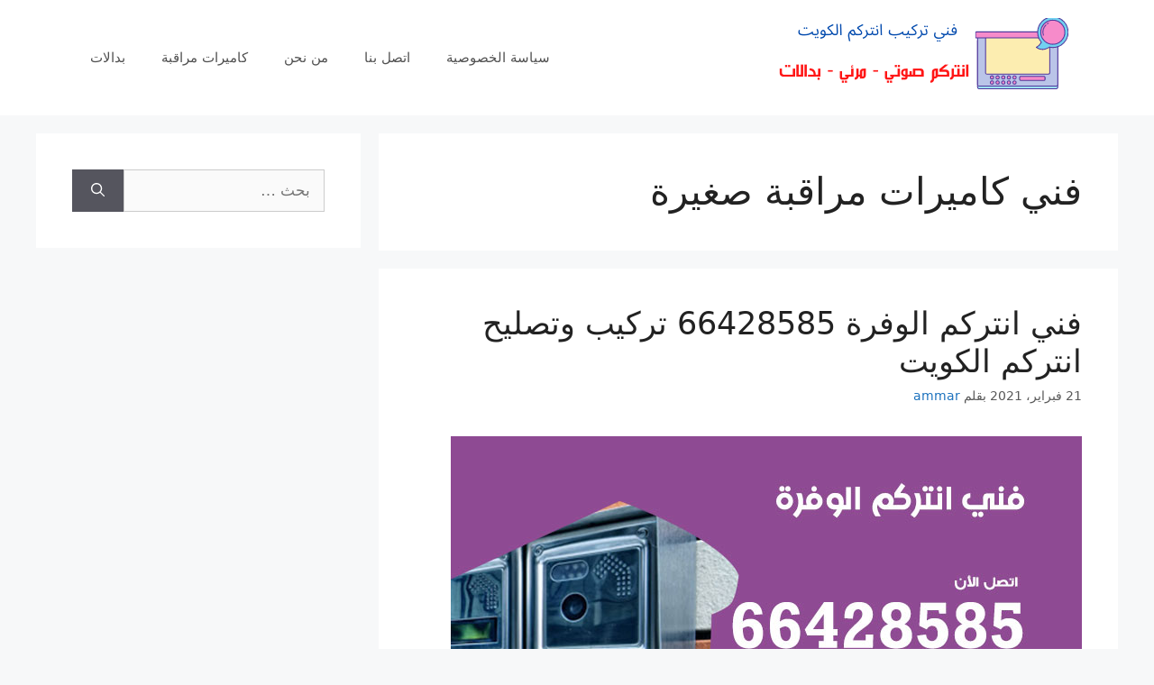

--- FILE ---
content_type: text/html; charset=UTF-8
request_url: https://cctv-kuwait.com/intercom/tag/%D9%81%D9%86%D9%8A-%D9%83%D8%A7%D9%85%D9%8A%D8%B1%D8%A7%D8%AA-%D9%85%D8%B1%D8%A7%D9%82%D8%A8%D8%A9-%D8%B5%D8%BA%D9%8A%D8%B1%D8%A9/
body_size: 13592
content:
<!DOCTYPE html> 
<html dir="rtl" lang="ar"> 
<head>
<meta charset="UTF-8">
<link rel="preload" href="https://cctv-kuwait.com/intercom/wp-content/cache/fvm/min/0-csseb68b37515b291d25a855eef6fd4000cb1c137c057292ff47b43ed9bc84ae.css" as="style" media="all" /> 
<link rel="preload" href="https://cctv-kuwait.com/intercom/wp-content/cache/fvm/min/0-cssdab71bc8bbf7882454fd03a6a2e1a77a5a63ac3a67ee34b7ac06f6e724ead.css" as="style" media="all" /> 
<link rel="preload" href="https://cctv-kuwait.com/intercom/wp-content/cache/fvm/min/0-css5b44efe507aba5509a5fef84f5a572426097345d1b5139522a7a824d478dd.css" as="style" media="all" /> 
<link rel="preload" href="https://cctv-kuwait.com/intercom/wp-content/cache/fvm/min/0-css1eab7d0fa10329108b014b0eff7899552bfde92b1836efae61cb2ffb44321.css" as="style" media="all" /> 
<link rel="preload" href="https://cctv-kuwait.com/intercom/wp-content/cache/fvm/min/0-cssfa14a02ffe2dd4f6fb562661c01cdaaf18ce11d3f06487f1b449d55046529.css" as="style" media="all" /> 
<link rel="preload" href="https://cctv-kuwait.com/intercom/wp-content/cache/fvm/min/0-css3e59943da1f5c3a5bd80bc2f24685eaa261c34b970439d435af416ae0597d.css" as="style" media="all" /> 
<link rel="preload" href="https://cctv-kuwait.com/intercom/wp-content/cache/fvm/min/0-csse1502207e12c5f15fec471bcfefae1418a04a71da54ec7c70936cd4085ed3.css" as="style" media="all" /> 
<link rel="preload" href="https://cctv-kuwait.com/intercom/wp-content/cache/fvm/min/0-csse04c79e4c40efea5f5c036cef84e4e28ecb19d296de925c63d8978f1ccbc5.css" as="style" media="all" /> 
<link rel="preload" href="https://cctv-kuwait.com/intercom/wp-content/cache/fvm/min/0-jsdd4c2239de49b55889701d30a9413f36ea006f4b08b56586d4a3d8b188424c.js" as="script" />
<script data-cfasync="false">if(navigator.userAgent.match(/MSIE|Internet Explorer/i)||navigator.userAgent.match(/Trident\/7\..*?rv:11/i)){var href=document.location.href;if(!href.match(/[?&]iebrowser/)){if(href.indexOf("?")==-1){if(href.indexOf("#")==-1){document.location.href=href+"?iebrowser=1"}else{document.location.href=href.replace("#","?iebrowser=1#")}}else{if(href.indexOf("#")==-1){document.location.href=href+"&iebrowser=1"}else{document.location.href=href.replace("#","&iebrowser=1#")}}}}</script>
<script data-cfasync="false">class FVMLoader{constructor(e){this.triggerEvents=e,this.eventOptions={passive:!0},this.userEventListener=this.triggerListener.bind(this),this.delayedScripts={normal:[],async:[],defer:[]},this.allJQueries=[]}_addUserInteractionListener(e){this.triggerEvents.forEach(t=>window.addEventListener(t,e.userEventListener,e.eventOptions))}_removeUserInteractionListener(e){this.triggerEvents.forEach(t=>window.removeEventListener(t,e.userEventListener,e.eventOptions))}triggerListener(){this._removeUserInteractionListener(this),"loading"===document.readyState?document.addEventListener("DOMContentLoaded",this._loadEverythingNow.bind(this)):this._loadEverythingNow()}async _loadEverythingNow(){this._runAllDelayedCSS(),this._delayEventListeners(),this._delayJQueryReady(this),this._handleDocumentWrite(),this._registerAllDelayedScripts(),await this._loadScriptsFromList(this.delayedScripts.normal),await this._loadScriptsFromList(this.delayedScripts.defer),await this._loadScriptsFromList(this.delayedScripts.async),await this._triggerDOMContentLoaded(),await this._triggerWindowLoad(),window.dispatchEvent(new Event("wpr-allScriptsLoaded"))}_registerAllDelayedScripts(){document.querySelectorAll("script[type=fvmdelay]").forEach(e=>{e.hasAttribute("src")?e.hasAttribute("async")&&!1!==e.async?this.delayedScripts.async.push(e):e.hasAttribute("defer")&&!1!==e.defer||"module"===e.getAttribute("data-type")?this.delayedScripts.defer.push(e):this.delayedScripts.normal.push(e):this.delayedScripts.normal.push(e)})}_runAllDelayedCSS(){document.querySelectorAll("link[rel=fvmdelay]").forEach(e=>{e.setAttribute("rel","stylesheet")})}async _transformScript(e){return await this._requestAnimFrame(),new Promise(t=>{const n=document.createElement("script");let r;[...e.attributes].forEach(e=>{let t=e.nodeName;"type"!==t&&("data-type"===t&&(t="type",r=e.nodeValue),n.setAttribute(t,e.nodeValue))}),e.hasAttribute("src")?(n.addEventListener("load",t),n.addEventListener("error",t)):(n.text=e.text,t()),e.parentNode.replaceChild(n,e)})}async _loadScriptsFromList(e){const t=e.shift();return t?(await this._transformScript(t),this._loadScriptsFromList(e)):Promise.resolve()}_delayEventListeners(){let e={};function t(t,n){!function(t){function n(n){return e[t].eventsToRewrite.indexOf(n)>=0?"wpr-"+n:n}e[t]||(e[t]={originalFunctions:{add:t.addEventListener,remove:t.removeEventListener},eventsToRewrite:[]},t.addEventListener=function(){arguments[0]=n(arguments[0]),e[t].originalFunctions.add.apply(t,arguments)},t.removeEventListener=function(){arguments[0]=n(arguments[0]),e[t].originalFunctions.remove.apply(t,arguments)})}(t),e[t].eventsToRewrite.push(n)}function n(e,t){let n=e[t];Object.defineProperty(e,t,{get:()=>n||function(){},set(r){e["wpr"+t]=n=r}})}t(document,"DOMContentLoaded"),t(window,"DOMContentLoaded"),t(window,"load"),t(window,"pageshow"),t(document,"readystatechange"),n(document,"onreadystatechange"),n(window,"onload"),n(window,"onpageshow")}_delayJQueryReady(e){let t=window.jQuery;Object.defineProperty(window,"jQuery",{get:()=>t,set(n){if(n&&n.fn&&!e.allJQueries.includes(n)){n.fn.ready=n.fn.init.prototype.ready=function(t){e.domReadyFired?t.bind(document)(n):document.addEventListener("DOMContentLoaded2",()=>t.bind(document)(n))};const t=n.fn.on;n.fn.on=n.fn.init.prototype.on=function(){if(this[0]===window){function e(e){return e.split(" ").map(e=>"load"===e||0===e.indexOf("load.")?"wpr-jquery-load":e).join(" ")}"string"==typeof arguments[0]||arguments[0]instanceof String?arguments[0]=e(arguments[0]):"object"==typeof arguments[0]&&Object.keys(arguments[0]).forEach(t=>{delete Object.assign(arguments[0],{[e(t)]:arguments[0][t]})[t]})}return t.apply(this,arguments),this},e.allJQueries.push(n)}t=n}})}async _triggerDOMContentLoaded(){this.domReadyFired=!0,await this._requestAnimFrame(),document.dispatchEvent(new Event("DOMContentLoaded2")),await this._requestAnimFrame(),window.dispatchEvent(new Event("DOMContentLoaded2")),await this._requestAnimFrame(),document.dispatchEvent(new Event("wpr-readystatechange")),await this._requestAnimFrame(),document.wpronreadystatechange&&document.wpronreadystatechange()}async _triggerWindowLoad(){await this._requestAnimFrame(),window.dispatchEvent(new Event("wpr-load")),await this._requestAnimFrame(),window.wpronload&&window.wpronload(),await this._requestAnimFrame(),this.allJQueries.forEach(e=>e(window).trigger("wpr-jquery-load")),window.dispatchEvent(new Event("wpr-pageshow")),await this._requestAnimFrame(),window.wpronpageshow&&window.wpronpageshow()}_handleDocumentWrite(){const e=new Map;document.write=document.writeln=function(t){const n=document.currentScript,r=document.createRange(),i=n.parentElement;let a=e.get(n);void 0===a&&(a=n.nextSibling,e.set(n,a));const s=document.createDocumentFragment();r.setStart(s,0),s.appendChild(r.createContextualFragment(t)),i.insertBefore(s,a)}}async _requestAnimFrame(){return new Promise(e=>requestAnimationFrame(e))}static run(){const e=new FVMLoader(["keydown","mousemove","touchmove","touchstart","touchend","wheel"]);e._addUserInteractionListener(e)}}FVMLoader.run();</script>
<meta name='robots' content='index, follow, max-image-preview:large, max-snippet:-1, max-video-preview:-1' />
<meta name="viewport" content="width=device-width, initial-scale=1"><title>فني كاميرات مراقبة صغيرة الأرشيف - انتركم الكويت</title>
<link rel="canonical" href="https://cctv-kuwait.com/intercom/tag/فني-كاميرات-مراقبة-صغيرة/" />
<meta property="og:locale" content="ar_AR" />
<meta property="og:type" content="article" />
<meta property="og:title" content="فني كاميرات مراقبة صغيرة الأرشيف - انتركم الكويت" />
<meta property="og:url" content="https://cctv-kuwait.com/intercom/tag/فني-كاميرات-مراقبة-صغيرة/" />
<meta property="og:site_name" content="انتركم الكويت" />
<meta name="twitter:card" content="summary_large_image" />
<script type="application/ld+json" class="yoast-schema-graph">{"@context":"https://schema.org","@graph":[{"@type":"CollectionPage","@id":"https://cctv-kuwait.com/intercom/tag/%d9%81%d9%86%d9%8a-%d9%83%d8%a7%d9%85%d9%8a%d8%b1%d8%a7%d8%aa-%d9%85%d8%b1%d8%a7%d9%82%d8%a8%d8%a9-%d8%b5%d8%ba%d9%8a%d8%b1%d8%a9/","url":"https://cctv-kuwait.com/intercom/tag/%d9%81%d9%86%d9%8a-%d9%83%d8%a7%d9%85%d9%8a%d8%b1%d8%a7%d8%aa-%d9%85%d8%b1%d8%a7%d9%82%d8%a8%d8%a9-%d8%b5%d8%ba%d9%8a%d8%b1%d8%a9/","name":"فني كاميرات مراقبة صغيرة الأرشيف - انتركم الكويت","isPartOf":{"@id":"https://cctv-kuwait.com/intercom/#website"},"primaryImageOfPage":{"@id":"https://cctv-kuwait.com/intercom/tag/%d9%81%d9%86%d9%8a-%d9%83%d8%a7%d9%85%d9%8a%d8%b1%d8%a7%d8%aa-%d9%85%d8%b1%d8%a7%d9%82%d8%a8%d8%a9-%d8%b5%d8%ba%d9%8a%d8%b1%d8%a9/#primaryimage"},"image":{"@id":"https://cctv-kuwait.com/intercom/tag/%d9%81%d9%86%d9%8a-%d9%83%d8%a7%d9%85%d9%8a%d8%b1%d8%a7%d8%aa-%d9%85%d8%b1%d8%a7%d9%82%d8%a8%d8%a9-%d8%b5%d8%ba%d9%8a%d8%b1%d8%a9/#primaryimage"},"thumbnailUrl":"https://cctv-kuwait.com/intercom/wp-content/uploads/sites/2/2021/02/فني-انتركم-الوفرة.jpg","breadcrumb":{"@id":"https://cctv-kuwait.com/intercom/tag/%d9%81%d9%86%d9%8a-%d9%83%d8%a7%d9%85%d9%8a%d8%b1%d8%a7%d8%aa-%d9%85%d8%b1%d8%a7%d9%82%d8%a8%d8%a9-%d8%b5%d8%ba%d9%8a%d8%b1%d8%a9/#breadcrumb"},"inLanguage":"ar"},{"@type":"ImageObject","inLanguage":"ar","@id":"https://cctv-kuwait.com/intercom/tag/%d9%81%d9%86%d9%8a-%d9%83%d8%a7%d9%85%d9%8a%d8%b1%d8%a7%d8%aa-%d9%85%d8%b1%d8%a7%d9%82%d8%a8%d8%a9-%d8%b5%d8%ba%d9%8a%d8%b1%d8%a9/#primaryimage","url":"https://cctv-kuwait.com/intercom/wp-content/uploads/sites/2/2021/02/فني-انتركم-الوفرة.jpg","contentUrl":"https://cctv-kuwait.com/intercom/wp-content/uploads/sites/2/2021/02/فني-انتركم-الوفرة.jpg","width":700,"height":450,"caption":"فني انتركم الوفرة"},{"@type":"BreadcrumbList","@id":"https://cctv-kuwait.com/intercom/tag/%d9%81%d9%86%d9%8a-%d9%83%d8%a7%d9%85%d9%8a%d8%b1%d8%a7%d8%aa-%d9%85%d8%b1%d8%a7%d9%82%d8%a8%d8%a9-%d8%b5%d8%ba%d9%8a%d8%b1%d8%a9/#breadcrumb","itemListElement":[{"@type":"ListItem","position":1,"name":"الرئيسية","item":"https://cctv-kuwait.com/intercom/"},{"@type":"ListItem","position":2,"name":"فني كاميرات مراقبة صغيرة"}]},{"@type":"WebSite","@id":"https://cctv-kuwait.com/intercom/#website","url":"https://cctv-kuwait.com/intercom/","name":"انتركم الكويت","description":"موقع آخر في My Blog","publisher":{"@id":"https://cctv-kuwait.com/intercom/#organization"},"potentialAction":[{"@type":"SearchAction","target":{"@type":"EntryPoint","urlTemplate":"https://cctv-kuwait.com/intercom/?s={search_term_string}"},"query-input":{"@type":"PropertyValueSpecification","valueRequired":true,"valueName":"search_term_string"}}],"inLanguage":"ar"},{"@type":"Organization","@id":"https://cctv-kuwait.com/intercom/#organization","name":"انتركم","url":"https://cctv-kuwait.com/intercom/","logo":{"@type":"ImageObject","inLanguage":"ar","@id":"https://cctv-kuwait.com/intercom/#/schema/logo/image/","url":"https://cctv-kuwait.com/intercom/wp-content/uploads/sites/2/2021/02/فني-انتركم-1.png","contentUrl":"https://cctv-kuwait.com/intercom/wp-content/uploads/sites/2/2021/02/فني-انتركم-1.png","width":350,"height":88,"caption":"انتركم"},"image":{"@id":"https://cctv-kuwait.com/intercom/#/schema/logo/image/"}}]}</script>
<link rel="alternate" type="application/rss+xml" title="انتركم الكويت &laquo; الخلاصة" href="https://cctv-kuwait.com/intercom/feed/" />
<link rel="alternate" type="application/rss+xml" title="انتركم الكويت &laquo; خلاصة التعليقات" href="https://cctv-kuwait.com/intercom/comments/feed/" />
<link rel="alternate" type="application/rss+xml" title="انتركم الكويت &laquo; فني كاميرات مراقبة صغيرة خلاصة الوسوم" href="https://cctv-kuwait.com/intercom/tag/%d9%81%d9%86%d9%8a-%d9%83%d8%a7%d9%85%d9%8a%d8%b1%d8%a7%d8%aa-%d9%85%d8%b1%d8%a7%d9%82%d8%a8%d8%a9-%d8%b5%d8%ba%d9%8a%d8%b1%d8%a9/feed/" />
<link rel="preload" fetchpriority="low" id="fvmfonts-css" href="https://cctv-kuwait.com/intercom/wp-content/cache/fvm/min/0-css8cb7e1eadf543c26a3ad0c3730cd46ee7fde19597b485feb21387b1f5f5d6.css" as="style" media="all" onload="this.rel='stylesheet';this.onload=null"> 
<link rel="next" href="https://cctv-kuwait.com/intercom/tag/%d9%81%d9%86%d9%8a-%d9%83%d8%a7%d9%85%d9%8a%d8%b1%d8%a7%d8%aa-%d9%85%d8%b1%d8%a7%d9%82%d8%a8%d8%a9-%d8%b5%d8%ba%d9%8a%d8%b1%d8%a9/page/2/" /> 
<style id='wp-img-auto-sizes-contain-inline-css' media="all">img:is([sizes=auto i],[sizes^="auto," i]){contain-intrinsic-size:3000px 1500px}</style> 
<style id='classic-theme-styles-inline-css' media="all">/*! This file is auto-generated */ .wp-block-button__link{color:#fff;background-color:#32373c;border-radius:9999px;box-shadow:none;text-decoration:none;padding:calc(.667em + 2px) calc(1.333em + 2px);font-size:1.125em}.wp-block-file__button{background:#32373c;color:#fff;text-decoration:none}</style> 
<link rel='stylesheet' id='dashicons-css' href='https://cctv-kuwait.com/intercom/wp-content/cache/fvm/min/0-csseb68b37515b291d25a855eef6fd4000cb1c137c057292ff47b43ed9bc84ae.css' media='all' /> 
<link rel='stylesheet' id='everest-forms-general-rtl-css' href='https://cctv-kuwait.com/intercom/wp-content/cache/fvm/min/0-cssdab71bc8bbf7882454fd03a6a2e1a77a5a63ac3a67ee34b7ac06f6e724ead.css' media='all' /> 
<link rel='stylesheet' id='jquery-intl-tel-input-css' href='https://cctv-kuwait.com/intercom/wp-content/cache/fvm/min/0-css5b44efe507aba5509a5fef84f5a572426097345d1b5139522a7a824d478dd.css' media='all' /> 
<link rel='stylesheet' id='generate-style-css' href='https://cctv-kuwait.com/intercom/wp-content/cache/fvm/min/0-css1eab7d0fa10329108b014b0eff7899552bfde92b1836efae61cb2ffb44321.css' media='all' /> 
<style id='generate-style-inline-css' media="all">body{background-color:#f7f8f9;color:#222}a{color:#1e73be}a:hover,a:focus,a:active{color:#000}.wp-block-group__inner-container{max-width:1200px;margin-left:auto;margin-right:auto}:root{--contrast:#222222;--contrast-2:#575760;--contrast-3:#b2b2be;--base:#f0f0f0;--base-2:#f7f8f9;--base-3:#ffffff;--accent:#1e73be}:root .has-contrast-color{color:var(--contrast)}:root .has-contrast-background-color{background-color:var(--contrast)}:root .has-contrast-2-color{color:var(--contrast-2)}:root .has-contrast-2-background-color{background-color:var(--contrast-2)}:root .has-contrast-3-color{color:var(--contrast-3)}:root .has-contrast-3-background-color{background-color:var(--contrast-3)}:root .has-base-color{color:var(--base)}:root .has-base-background-color{background-color:var(--base)}:root .has-base-2-color{color:var(--base-2)}:root .has-base-2-background-color{background-color:var(--base-2)}:root .has-base-3-color{color:var(--base-3)}:root .has-base-3-background-color{background-color:var(--base-3)}:root .has-accent-color{color:var(--accent)}:root .has-accent-background-color{background-color:var(--accent)}body,button,input,select,textarea{font-family:-apple-system,system-ui,BlinkMacSystemFont,"Segoe UI",Helvetica,Arial,sans-serif,"Apple Color Emoji","Segoe UI Emoji","Segoe UI Symbol"}body{line-height:1.5}.entry-content>[class*="wp-block-"]:not(:last-child):not(.wp-block-heading){margin-bottom:1.5em}.main-navigation .main-nav ul ul li a{font-size:14px}.sidebar .widget,.footer-widgets .widget{font-size:17px}@media (max-width:768px){h1{font-size:31px}h2{font-size:27px}h3{font-size:24px}h4{font-size:22px}h5{font-size:19px}}.top-bar{background-color:#636363;color:#fff}.top-bar a{color:#fff}.top-bar a:hover{color:#303030}.site-header{background-color:#fff}.main-title a,.main-title a:hover{color:#222}.site-description{color:#757575}.mobile-menu-control-wrapper .menu-toggle,.mobile-menu-control-wrapper .menu-toggle:hover,.mobile-menu-control-wrapper .menu-toggle:focus,.has-inline-mobile-toggle #site-navigation.toggled{background-color:rgba(0,0,0,.02)}.main-navigation,.main-navigation ul ul{background-color:#fff}.main-navigation .main-nav ul li a,.main-navigation .menu-toggle,.main-navigation .menu-bar-items{color:#515151}.main-navigation .main-nav ul li:not([class*="current-menu-"]):hover>a,.main-navigation .main-nav ul li:not([class*="current-menu-"]):focus>a,.main-navigation .main-nav ul li.sfHover:not([class*="current-menu-"])>a,.main-navigation .menu-bar-item:hover>a,.main-navigation .menu-bar-item.sfHover>a{color:#7a8896;background-color:#fff}button.menu-toggle:hover,button.menu-toggle:focus{color:#515151}.main-navigation .main-nav ul li[class*="current-menu-"]>a{color:#7a8896;background-color:#fff}.navigation-search input[type="search"],.navigation-search input[type="search"]:active,.navigation-search input[type="search"]:focus,.main-navigation .main-nav ul li.search-item.active>a,.main-navigation .menu-bar-items .search-item.active>a{color:#7a8896;background-color:#fff}.main-navigation ul ul{background-color:#eaeaea}.main-navigation .main-nav ul ul li a{color:#515151}.main-navigation .main-nav ul ul li:not([class*="current-menu-"]):hover>a,.main-navigation .main-nav ul ul li:not([class*="current-menu-"]):focus>a,.main-navigation .main-nav ul ul li.sfHover:not([class*="current-menu-"])>a{color:#7a8896;background-color:#eaeaea}.main-navigation .main-nav ul ul li[class*="current-menu-"]>a{color:#7a8896;background-color:#eaeaea}.separate-containers .inside-article,.separate-containers .comments-area,.separate-containers .page-header,.one-container .container,.separate-containers .paging-navigation,.inside-page-header{background-color:#fff}.entry-title a{color:#222}.entry-title a:hover{color:#55555e}.entry-meta{color:#595959}.sidebar .widget{background-color:#fff}.footer-widgets{background-color:#fff}.footer-widgets .widget-title{color:#000}.site-info{color:#fff;background-color:#55555e}.site-info a{color:#fff}.site-info a:hover{color:#d3d3d3}.footer-bar .widget_nav_menu .current-menu-item a{color:#d3d3d3}input[type="text"],input[type="email"],input[type="url"],input[type="password"],input[type="search"],input[type="tel"],input[type="number"],textarea,select{color:#666;background-color:#fafafa;border-color:#ccc}input[type="text"]:focus,input[type="email"]:focus,input[type="url"]:focus,input[type="password"]:focus,input[type="search"]:focus,input[type="tel"]:focus,input[type="number"]:focus,textarea:focus,select:focus{color:#666;background-color:#fff;border-color:#bfbfbf}button,html input[type="button"],input[type="reset"],input[type="submit"],a.button,a.wp-block-button__link:not(.has-background){color:#fff;background-color:#55555e}button:hover,html input[type="button"]:hover,input[type="reset"]:hover,input[type="submit"]:hover,a.button:hover,button:focus,html input[type="button"]:focus,input[type="reset"]:focus,input[type="submit"]:focus,a.button:focus,a.wp-block-button__link:not(.has-background):active,a.wp-block-button__link:not(.has-background):focus,a.wp-block-button__link:not(.has-background):hover{color:#fff;background-color:#3f4047}a.generate-back-to-top{background-color:rgba(0,0,0,.4);color:#fff}a.generate-back-to-top:hover,a.generate-back-to-top:focus{background-color:rgba(0,0,0,.6);color:#fff}:root{--gp-search-modal-bg-color:var(--base-3);--gp-search-modal-text-color:var(--contrast);--gp-search-modal-overlay-bg-color:rgba(0,0,0,0.2)}@media (max-width:768px){.main-navigation .menu-bar-item:hover>a,.main-navigation .menu-bar-item.sfHover>a{background:none;color:#515151}}.nav-below-header .main-navigation .inside-navigation.grid-container,.nav-above-header .main-navigation .inside-navigation.grid-container{padding:0 20px 0 20px}.site-main .wp-block-group__inner-container{padding:40px}.separate-containers .paging-navigation{padding-top:20px;padding-bottom:20px}.entry-content .alignwide,body:not(.no-sidebar) .entry-content .alignfull{margin-left:-40px;width:calc(100% + 80px);max-width:calc(100% + 80px)}.rtl .menu-item-has-children .dropdown-menu-toggle{padding-left:20px}.rtl .main-navigation .main-nav ul li.menu-item-has-children>a{padding-right:20px}@media (max-width:768px){.separate-containers .inside-article,.separate-containers .comments-area,.separate-containers .page-header,.separate-containers .paging-navigation,.one-container .site-content,.inside-page-header{padding:30px}.site-main .wp-block-group__inner-container{padding:30px}.inside-top-bar{padding-right:30px;padding-left:30px}.inside-header{padding-right:30px;padding-left:30px}.widget-area .widget{padding-top:30px;padding-right:30px;padding-bottom:30px;padding-left:30px}.footer-widgets-container{padding-top:30px;padding-right:30px;padding-bottom:30px;padding-left:30px}.inside-site-info{padding-right:30px;padding-left:30px}.entry-content .alignwide,body:not(.no-sidebar) .entry-content .alignfull{margin-left:-30px;width:calc(100% + 60px);max-width:calc(100% + 60px)}.one-container .site-main .paging-navigation{margin-bottom:20px}}.is-right-sidebar{width:30%}.is-left-sidebar{width:30%}.site-content .content-area{width:70%}@media (max-width:768px){.main-navigation .menu-toggle,.sidebar-nav-mobile:not(#sticky-placeholder){display:block}.main-navigation ul,.gen-sidebar-nav,.main-navigation:not(.slideout-navigation):not(.toggled) .main-nav>ul,.has-inline-mobile-toggle #site-navigation .inside-navigation>*:not(.navigation-search):not(.main-nav){display:none}.nav-align-right .inside-navigation,.nav-align-center .inside-navigation{justify-content:space-between}.rtl .nav-align-right .inside-navigation,.rtl .nav-align-center .inside-navigation,.rtl .nav-align-left .inside-navigation{justify-content:space-between}.has-inline-mobile-toggle .mobile-menu-control-wrapper{display:flex;flex-wrap:wrap}.has-inline-mobile-toggle .inside-header{flex-direction:row;text-align:left;flex-wrap:wrap}.has-inline-mobile-toggle .header-widget,.has-inline-mobile-toggle #site-navigation{flex-basis:100%}.nav-float-left .has-inline-mobile-toggle #site-navigation{order:10}}.elementor-template-full-width .site-content{display:block}</style> 
<link rel='stylesheet' id='generate-rtl-css' href='https://cctv-kuwait.com/intercom/wp-content/cache/fvm/min/0-cssfa14a02ffe2dd4f6fb562661c01cdaaf18ce11d3f06487f1b449d55046529.css' media='all' /> 
<link rel='stylesheet' id='tablepress-default-css' href='https://cctv-kuwait.com/intercom/wp-content/cache/fvm/min/0-css3e59943da1f5c3a5bd80bc2f24685eaa261c34b970439d435af416ae0597d.css' media='all' /> 
<link rel='stylesheet' id='elementor-frontend-css' href='https://cctv-kuwait.com/intercom/wp-content/cache/fvm/min/0-csse1502207e12c5f15fec471bcfefae1418a04a71da54ec7c70936cd4085ed3.css' media='all' /> 
<link rel='stylesheet' id='eael-general-css' href='https://cctv-kuwait.com/intercom/wp-content/cache/fvm/min/0-csse04c79e4c40efea5f5c036cef84e4e28ecb19d296de925c63d8978f1ccbc5.css' media='all' /> 
<script src="https://cctv-kuwait.com/intercom/wp-content/cache/fvm/min/0-jsdd4c2239de49b55889701d30a9413f36ea006f4b08b56586d4a3d8b188424c.js" id="jquery-core-js"></script>
<script>var daim_ajax_url = "https://cctv-kuwait.com/intercom/wp-admin/admin-ajax.php";var daim_nonce = "1c94347ea8";</script>
<style media="all">.e-con.e-parent:nth-of-type(n+4):not(.e-lazyloaded):not(.e-no-lazyload),.e-con.e-parent:nth-of-type(n+4):not(.e-lazyloaded):not(.e-no-lazyload) *{background-image:none!important}@media screen and (max-height:1024px){.e-con.e-parent:nth-of-type(n+3):not(.e-lazyloaded):not(.e-no-lazyload),.e-con.e-parent:nth-of-type(n+3):not(.e-lazyloaded):not(.e-no-lazyload) *{background-image:none!important}}@media screen and (max-height:640px){.e-con.e-parent:nth-of-type(n+2):not(.e-lazyloaded):not(.e-no-lazyload),.e-con.e-parent:nth-of-type(n+2):not(.e-lazyloaded):not(.e-no-lazyload) *{background-image:none!important}}</style> 
</head>
<body data-rsssl=1 class="rtl archive tag tag-12 wp-custom-logo wp-embed-responsive wp-theme-generatepress everest-forms-no-js left-sidebar nav-float-left separate-containers header-aligned-right dropdown-hover elementor-default elementor-kit-3" itemtype="https://schema.org/Blog" itemscope> <a class="screen-reader-text skip-link" href="#content" title="انتقل إلى المحتوى">انتقل إلى المحتوى</a> <header class="site-header has-inline-mobile-toggle" id="masthead" aria-label="Site" itemtype="https://schema.org/WPHeader" itemscope> <div class="inside-header grid-container"> <div class="site-logo"> <a href="https://cctv-kuwait.com/intercom/" rel="home"> <img class="header-image is-logo-image" alt="انتركم الكويت" src="https://cctv-kuwait.com/intercom/wp-content/uploads/sites/2/2021/02/فني-انتركم-1.png" srcset="https://cctv-kuwait.com/intercom/wp-content/uploads/sites/2/2021/02/فني-انتركم-1.png 1x, https://cctv-kuwait.com/intercom/wp-content/uploads/sites/2/2021/02/فني-انتركم-1.png 2x" width="350" height="88" /> </a> </div> <nav class="main-navigation mobile-menu-control-wrapper" id="mobile-menu-control-wrapper" aria-label="Mobile Toggle"> <button data-nav="site-navigation" class="menu-toggle" aria-controls="primary-menu" aria-expanded="false"> <span class="gp-icon icon-menu-bars"><svg viewBox="0 0 512 512" aria-hidden="true" xmlns="http://www.w3.org/2000/svg" width="1em" height="1em"><path d="M0 96c0-13.255 10.745-24 24-24h464c13.255 0 24 10.745 24 24s-10.745 24-24 24H24c-13.255 0-24-10.745-24-24zm0 160c0-13.255 10.745-24 24-24h464c13.255 0 24 10.745 24 24s-10.745 24-24 24H24c-13.255 0-24-10.745-24-24zm0 160c0-13.255 10.745-24 24-24h464c13.255 0 24 10.745 24 24s-10.745 24-24 24H24c-13.255 0-24-10.745-24-24z" /></svg><svg viewBox="0 0 512 512" aria-hidden="true" xmlns="http://www.w3.org/2000/svg" width="1em" height="1em"><path d="M71.029 71.029c9.373-9.372 24.569-9.372 33.942 0L256 222.059l151.029-151.03c9.373-9.372 24.569-9.372 33.942 0 9.372 9.373 9.372 24.569 0 33.942L289.941 256l151.03 151.029c9.372 9.373 9.372 24.569 0 33.942-9.373 9.372-24.569 9.372-33.942 0L256 289.941l-151.029 151.03c-9.373 9.372-24.569 9.372-33.942 0-9.372-9.373-9.372-24.569 0-33.942L222.059 256 71.029 104.971c-9.372-9.373-9.372-24.569 0-33.942z" /></svg></span><span class="screen-reader-text">القائمة</span> </button> </nav> <nav class="main-navigation nav-align-right sub-menu-left" id="site-navigation" aria-label="Primary" itemtype="https://schema.org/SiteNavigationElement" itemscope> <div class="inside-navigation grid-container"> <button class="menu-toggle" aria-controls="primary-menu" aria-expanded="false"> <span class="gp-icon icon-menu-bars"><svg viewBox="0 0 512 512" aria-hidden="true" xmlns="http://www.w3.org/2000/svg" width="1em" height="1em"><path d="M0 96c0-13.255 10.745-24 24-24h464c13.255 0 24 10.745 24 24s-10.745 24-24 24H24c-13.255 0-24-10.745-24-24zm0 160c0-13.255 10.745-24 24-24h464c13.255 0 24 10.745 24 24s-10.745 24-24 24H24c-13.255 0-24-10.745-24-24zm0 160c0-13.255 10.745-24 24-24h464c13.255 0 24 10.745 24 24s-10.745 24-24 24H24c-13.255 0-24-10.745-24-24z" /></svg><svg viewBox="0 0 512 512" aria-hidden="true" xmlns="http://www.w3.org/2000/svg" width="1em" height="1em"><path d="M71.029 71.029c9.373-9.372 24.569-9.372 33.942 0L256 222.059l151.029-151.03c9.373-9.372 24.569-9.372 33.942 0 9.372 9.373 9.372 24.569 0 33.942L289.941 256l151.03 151.029c9.372 9.373 9.372 24.569 0 33.942-9.373 9.372-24.569 9.372-33.942 0L256 289.941l-151.029 151.03c-9.373 9.372-24.569 9.372-33.942 0-9.372-9.373-9.372-24.569 0-33.942L222.059 256 71.029 104.971c-9.372-9.373-9.372-24.569 0-33.942z" /></svg></span><span class="mobile-menu">القائمة</span> </button> <div id="primary-menu" class="main-nav"><ul id="menu-menu-1" class="menu sf-menu"><li id="menu-item-110" class="menu-item menu-item-type-post_type menu-item-object-page menu-item-privacy-policy menu-item-110"><a rel="privacy-policy" href="https://cctv-kuwait.com/intercom/privacy-policy/">سياسة الخصوصية</a></li> <li id="menu-item-111" class="menu-item menu-item-type-post_type menu-item-object-page menu-item-111"><a href="https://cctv-kuwait.com/intercom/contact-us/">اتصل بنا</a></li> <li id="menu-item-112" class="menu-item menu-item-type-post_type menu-item-object-page menu-item-112"><a href="https://cctv-kuwait.com/intercom/who-us/">من نحن</a></li> <li id="menu-item-961" class="menu-item menu-item-type-custom menu-item-object-custom menu-item-961"><a href="https://cctv-kuwait.com/">كاميرات مراقبة</a></li> <li id="menu-item-962" class="menu-item menu-item-type-custom menu-item-object-custom menu-item-962"><a href="https://cctv-kuwait.com/dalat/">بدالات</a></li> </ul></div> </div> </nav> </div> </header> <div class="site grid-container container hfeed" id="page"> <div class="site-content" id="content"> <div class="content-area" id="primary"> <main class="site-main" id="main"> <header class="page-header" aria-label="Page"> <h1 class="page-title"> فني كاميرات مراقبة صغيرة </h1> </header> <article id="post-415" class="post-415 post type-post status-publish format-standard has-post-thumbnail hentry category-1 tag-7 tag-9 tag-11 tag-10 tag-6 tag-74 tag-8 tag-12 tag-13" itemtype="https://schema.org/CreativeWork" itemscope> <div class="inside-article"> <header class="entry-header"> <h2 class="entry-title" itemprop="headline"><a href="https://cctv-kuwait.com/intercom/%d9%81%d9%86%d9%8a-%d8%a7%d9%86%d8%aa%d8%b1%d9%83%d9%85-%d8%a7%d9%84%d9%88%d9%81%d8%b1%d8%a9/" rel="bookmark">فني انتركم الوفرة 66428585 تركيب وتصليح انتركم الكويت</a></h2> <div class="entry-meta"> <span class="posted-on"><time class="entry-date published" datetime="2021-02-21T19:42:31+03:00" itemprop="datePublished">21 فبراير، 2021</time></span> <span class="byline">بقلم <span class="author vcard" itemprop="author" itemtype="https://schema.org/Person" itemscope><a class="url fn n" href="https://cctv-kuwait.com/intercom/author/ammar/" title="عرض جميع المواضيع التي كتبها ammar" rel="author" itemprop="url"><span class="author-name" itemprop="name">ammar</span></a></span></span> </div> </header> <div class="post-image"> <a href="https://cctv-kuwait.com/intercom/%d9%81%d9%86%d9%8a-%d8%a7%d9%86%d8%aa%d8%b1%d9%83%d9%85-%d8%a7%d9%84%d9%88%d9%81%d8%b1%d8%a9/"> <img fetchpriority="high" width="700" height="450" src="https://cctv-kuwait.com/intercom/wp-content/uploads/sites/2/2021/02/فني-انتركم-الوفرة.jpg" class="attachment-full size-full wp-post-image" alt="فني انتركم الوفرة" itemprop="image" decoding="async" srcset="https://cctv-kuwait.com/intercom/wp-content/uploads/sites/2/2021/02/فني-انتركم-الوفرة.jpg 700w, https://cctv-kuwait.com/intercom/wp-content/uploads/sites/2/2021/02/فني-انتركم-الوفرة-300x193.jpg 300w" sizes="(max-width: 700px) 100vw, 700px" /> </a> </div> <div class="entry-summary" itemprop="text"> <p>فني انتركم الوفرة مستعد لتامين كافة خدمات الانتركم بكل خبرة واحتراف ولمختلف المنشآت من منازل أو شركات أو فلل أو معامل. نتواجد في كافة نواحي الوفرة وعلى مدار 24 ساعة ورقمنا في متناول الجميع طوال الوقت لذلك تواصلوا معنا بدون تردد. نمتلك أحدث التجهيزات والمعدات للعمل. نؤمن أمهر الكوادر الفنية والمختصة في خدمات الانتركم أو &#8230; <a title="فني انتركم الوفرة 66428585 تركيب وتصليح انتركم الكويت" class="read-more" href="https://cctv-kuwait.com/intercom/%d9%81%d9%86%d9%8a-%d8%a7%d9%86%d8%aa%d8%b1%d9%83%d9%85-%d8%a7%d9%84%d9%88%d9%81%d8%b1%d8%a9/" aria-label="Read more about فني انتركم الوفرة 66428585 تركيب وتصليح انتركم الكويت">اقرأ المزيد</a></p> </div> <footer class="entry-meta" aria-label="Entry meta"> <span class="cat-links"><span class="gp-icon icon-categories"><svg viewBox="0 0 512 512" aria-hidden="true" xmlns="http://www.w3.org/2000/svg" width="1em" height="1em"><path d="M0 112c0-26.51 21.49-48 48-48h110.014a48 48 0 0143.592 27.907l12.349 26.791A16 16 0 00228.486 128H464c26.51 0 48 21.49 48 48v224c0 26.51-21.49 48-48 48H48c-26.51 0-48-21.49-48-48V112z" /></svg></span><span class="screen-reader-text">التصنيفات </span><a href="https://cctv-kuwait.com/intercom/category/%d8%a7%d9%86%d8%aa%d8%b1%d9%83%d9%85/" rel="category tag">انتركم</a></span> <span class="tags-links"><span class="gp-icon icon-tags"><svg viewBox="0 0 512 512" aria-hidden="true" xmlns="http://www.w3.org/2000/svg" width="1em" height="1em"><path d="M20 39.5c-8.836 0-16 7.163-16 16v176c0 4.243 1.686 8.313 4.687 11.314l224 224c6.248 6.248 16.378 6.248 22.626 0l176-176c6.244-6.244 6.25-16.364.013-22.615l-223.5-224A15.999 15.999 0 00196.5 39.5H20zm56 96c0-13.255 10.745-24 24-24s24 10.745 24 24-10.745 24-24 24-24-10.745-24-24z"/><path d="M259.515 43.015c4.686-4.687 12.284-4.687 16.97 0l228 228c4.686 4.686 4.686 12.284 0 16.97l-180 180c-4.686 4.687-12.284 4.687-16.97 0-4.686-4.686-4.686-12.284 0-16.97L479.029 279.5 259.515 59.985c-4.686-4.686-4.686-12.284 0-16.97z" /></svg></span><span class="screen-reader-text">الوسوم </span><a href="https://cctv-kuwait.com/intercom/tag/%d8%8c-%d9%81%d9%86%d9%8a-%d8%a7%d9%86%d8%aa%d8%b1%d9%83%d9%85-%d8%a7%d9%84%d9%83%d9%88%d9%8a%d8%aa/" rel="tag">، فني انتركم الكويت</a>, <a href="https://cctv-kuwait.com/intercom/tag/%d8%aa%d8%b1%d9%83%d9%8a%d8%a8-%d8%a7%d9%83%d8%b3%d8%b3-%d9%83%d9%88%d9%86%d8%aa%d8%b1%d9%88%d9%84/" rel="tag">تركيب اكسس كونترول</a>, <a href="https://cctv-kuwait.com/intercom/tag/%d8%aa%d8%b5%d9%84%d9%8a%d8%ad-%d8%a7%d9%86%d8%aa%d8%b1%d9%83%d9%85/" rel="tag">تصليح انتركم</a>, <a href="https://cctv-kuwait.com/intercom/tag/%d8%b5%d9%8a%d8%a7%d9%86%d8%a9-%d8%a7%d9%86%d8%aa%d8%b1%d9%83%d9%85/" rel="tag">صيانة انتركم</a>, <a href="https://cctv-kuwait.com/intercom/tag/%d9%81%d9%86%d9%8a-%d8%a7%d9%86%d8%aa%d8%b1%d9%83%d9%85/" rel="tag">فني انتركم</a>, <a href="https://cctv-kuwait.com/intercom/tag/%d9%81%d9%86%d9%8a-%d8%a7%d9%86%d8%aa%d8%b1%d9%83%d9%85-%d8%a7%d9%84%d9%88%d9%81%d8%b1%d8%a9/" rel="tag">فني انتركم الوفرة</a>, <a href="https://cctv-kuwait.com/intercom/tag/%d9%81%d9%86%d9%8a-%d8%aa%d8%b1%d9%83%d9%8a%d8%a8-%d8%a7%d9%86%d8%aa%d8%b1%d9%83%d9%85/" rel="tag">فني تركيب انتركم</a>, <a href="https://cctv-kuwait.com/intercom/tag/%d9%81%d9%86%d9%8a-%d9%83%d8%a7%d9%85%d9%8a%d8%b1%d8%a7%d8%aa-%d9%85%d8%b1%d8%a7%d9%82%d8%a8%d8%a9-%d8%b5%d8%ba%d9%8a%d8%b1%d8%a9/" rel="tag">فني كاميرات مراقبة صغيرة</a>, <a href="https://cctv-kuwait.com/intercom/tag/%d9%81%d9%86%d9%8a-%d9%83%d8%a7%d9%85%d9%8a%d8%b1%d8%a7%d8%aa-%d9%85%d8%b1%d8%a7%d9%82%d8%a8%d8%a9-%d9%85%d8%ae%d9%81%d9%8a%d8%a9/" rel="tag">فني كاميرات مراقبة مخفية</a></span> <span class="comments-link"><span class="gp-icon icon-comments"><svg viewBox="0 0 512 512" aria-hidden="true" xmlns="http://www.w3.org/2000/svg" width="1em" height="1em"><path d="M132.838 329.973a435.298 435.298 0 0016.769-9.004c13.363-7.574 26.587-16.142 37.419-25.507 7.544.597 15.27.925 23.098.925 54.905 0 105.634-15.311 143.285-41.28 23.728-16.365 43.115-37.692 54.155-62.645 54.739 22.205 91.498 63.272 91.498 110.286 0 42.186-29.558 79.498-75.09 102.828 23.46 49.216 75.09 101.709 75.09 101.709s-115.837-38.35-154.424-78.46c-9.956 1.12-20.297 1.758-30.793 1.758-88.727 0-162.927-43.071-181.007-100.61z"/><path d="M383.371 132.502c0 70.603-82.961 127.787-185.216 127.787-10.496 0-20.837-.639-30.793-1.757-38.587 40.093-154.424 78.429-154.424 78.429s51.63-52.472 75.09-101.67c-45.532-23.321-75.09-60.619-75.09-102.79C12.938 61.9 95.9 4.716 198.155 4.716 300.41 4.715 383.37 61.9 383.37 132.502z" /></svg></span><a href="https://cctv-kuwait.com/intercom/%d9%81%d9%86%d9%8a-%d8%a7%d9%86%d8%aa%d8%b1%d9%83%d9%85-%d8%a7%d9%84%d9%88%d9%81%d8%b1%d8%a9/#respond">أضف تعليق</a></span> </footer> </div> </article> <article id="post-465" class="post-465 post type-post status-publish format-standard has-post-thumbnail hentry category-1 tag-7 tag-9 tag-11 tag-10 tag-6 tag-27 tag-8 tag-12 tag-13" itemtype="https://schema.org/CreativeWork" itemscope> <div class="inside-article"> <header class="entry-header"> <h2 class="entry-title" itemprop="headline"><a href="https://cctv-kuwait.com/intercom/%d9%81%d9%86%d9%8a-%d8%a7%d9%86%d8%aa%d8%b1%d9%83%d9%85-%d8%a7%d9%84%d8%b3%d8%b1%d8%a9/" rel="bookmark">فني انتركم السرة 66428585 تركيب وتصليح انتركم الكويت</a></h2> <div class="entry-meta"> <span class="posted-on"><time class="updated" datetime="2021-03-05T02:37:43+03:00" itemprop="dateModified">5 مارس، 2021</time><time class="entry-date published" datetime="2021-02-21T19:40:50+03:00" itemprop="datePublished">21 فبراير، 2021</time></span> <span class="byline">بقلم <span class="author vcard" itemprop="author" itemtype="https://schema.org/Person" itemscope><a class="url fn n" href="https://cctv-kuwait.com/intercom/author/ammar/" title="عرض جميع المواضيع التي كتبها ammar" rel="author" itemprop="url"><span class="author-name" itemprop="name">ammar</span></a></span></span> </div> </header> <div class="post-image"> <a href="https://cctv-kuwait.com/intercom/%d9%81%d9%86%d9%8a-%d8%a7%d9%86%d8%aa%d8%b1%d9%83%d9%85-%d8%a7%d9%84%d8%b3%d8%b1%d8%a9/"> 
<noscript><img width="700" height="450" src="https://cctv-kuwait.com/intercom/wp-content/uploads/sites/2/2021/02/فني-انتركم-السرة.jpg" class="attachment-full size-full wp-post-image" alt="فني انتركم السرة" itemprop="image" decoding="async" srcset="https://cctv-kuwait.com/intercom/wp-content/uploads/sites/2/2021/02/فني-انتركم-السرة.jpg 700w, https://cctv-kuwait.com/intercom/wp-content/uploads/sites/2/2021/02/فني-انتركم-السرة-300x193.jpg 300w" sizes="(max-width: 700px) 100vw, 700px" /></noscript>
<img width="700" height="450" src='data:image/svg+xml,%3Csvg%20xmlns=%22http://www.w3.org/2000/svg%22%20viewBox=%220%200%20700%20450%22%3E%3C/svg%3E' data-src="https://cctv-kuwait.com/intercom/wp-content/uploads/sites/2/2021/02/فني-انتركم-السرة.jpg" class="lazyload attachment-full size-full wp-post-image" alt="فني انتركم السرة" itemprop="image" decoding="async" data-srcset="https://cctv-kuwait.com/intercom/wp-content/uploads/sites/2/2021/02/فني-انتركم-السرة.jpg 700w, https://cctv-kuwait.com/intercom/wp-content/uploads/sites/2/2021/02/فني-انتركم-السرة-300x193.jpg 300w" data-sizes="(max-width: 700px) 100vw, 700px" /> </a> </div> <div class="entry-summary" itemprop="text"> <p>فني انتركم السرة مستعد لتامين كافة خدمات الانتركم بكل خبرة واحتراف ولمختلف المنشآت من منازل أو شركات أو فلل أو معامل. نتواجد في كافة نواحي السرة وعلى مدار 24 ساعة ورقمنا في متناول الجميع طوال الوقت لذلك تواصلوا معنا بدون تردد. نمتلك أحدث التجهيزات والمعدات للعمل. نؤمن أمهر الكوادر الفنية والمختصة في خدمات الانتركم أو &#8230; <a title="فني انتركم السرة 66428585 تركيب وتصليح انتركم الكويت" class="read-more" href="https://cctv-kuwait.com/intercom/%d9%81%d9%86%d9%8a-%d8%a7%d9%86%d8%aa%d8%b1%d9%83%d9%85-%d8%a7%d9%84%d8%b3%d8%b1%d8%a9/" aria-label="Read more about فني انتركم السرة 66428585 تركيب وتصليح انتركم الكويت">اقرأ المزيد</a></p> </div> <footer class="entry-meta" aria-label="Entry meta"> <span class="cat-links"><span class="gp-icon icon-categories"><svg viewBox="0 0 512 512" aria-hidden="true" xmlns="http://www.w3.org/2000/svg" width="1em" height="1em"><path d="M0 112c0-26.51 21.49-48 48-48h110.014a48 48 0 0143.592 27.907l12.349 26.791A16 16 0 00228.486 128H464c26.51 0 48 21.49 48 48v224c0 26.51-21.49 48-48 48H48c-26.51 0-48-21.49-48-48V112z" /></svg></span><span class="screen-reader-text">التصنيفات </span><a href="https://cctv-kuwait.com/intercom/category/%d8%a7%d9%86%d8%aa%d8%b1%d9%83%d9%85/" rel="category tag">انتركم</a></span> <span class="tags-links"><span class="gp-icon icon-tags"><svg viewBox="0 0 512 512" aria-hidden="true" xmlns="http://www.w3.org/2000/svg" width="1em" height="1em"><path d="M20 39.5c-8.836 0-16 7.163-16 16v176c0 4.243 1.686 8.313 4.687 11.314l224 224c6.248 6.248 16.378 6.248 22.626 0l176-176c6.244-6.244 6.25-16.364.013-22.615l-223.5-224A15.999 15.999 0 00196.5 39.5H20zm56 96c0-13.255 10.745-24 24-24s24 10.745 24 24-10.745 24-24 24-24-10.745-24-24z"/><path d="M259.515 43.015c4.686-4.687 12.284-4.687 16.97 0l228 228c4.686 4.686 4.686 12.284 0 16.97l-180 180c-4.686 4.687-12.284 4.687-16.97 0-4.686-4.686-4.686-12.284 0-16.97L479.029 279.5 259.515 59.985c-4.686-4.686-4.686-12.284 0-16.97z" /></svg></span><span class="screen-reader-text">الوسوم </span><a href="https://cctv-kuwait.com/intercom/tag/%d8%8c-%d9%81%d9%86%d9%8a-%d8%a7%d9%86%d8%aa%d8%b1%d9%83%d9%85-%d8%a7%d9%84%d9%83%d9%88%d9%8a%d8%aa/" rel="tag">، فني انتركم الكويت</a>, <a href="https://cctv-kuwait.com/intercom/tag/%d8%aa%d8%b1%d9%83%d9%8a%d8%a8-%d8%a7%d9%83%d8%b3%d8%b3-%d9%83%d9%88%d9%86%d8%aa%d8%b1%d9%88%d9%84/" rel="tag">تركيب اكسس كونترول</a>, <a href="https://cctv-kuwait.com/intercom/tag/%d8%aa%d8%b5%d9%84%d9%8a%d8%ad-%d8%a7%d9%86%d8%aa%d8%b1%d9%83%d9%85/" rel="tag">تصليح انتركم</a>, <a href="https://cctv-kuwait.com/intercom/tag/%d8%b5%d9%8a%d8%a7%d9%86%d8%a9-%d8%a7%d9%86%d8%aa%d8%b1%d9%83%d9%85/" rel="tag">صيانة انتركم</a>, <a href="https://cctv-kuwait.com/intercom/tag/%d9%81%d9%86%d9%8a-%d8%a7%d9%86%d8%aa%d8%b1%d9%83%d9%85/" rel="tag">فني انتركم</a>, <a href="https://cctv-kuwait.com/intercom/tag/%d9%81%d9%86%d9%8a-%d8%a7%d9%86%d8%aa%d8%b1%d9%83%d9%85-%d8%a7%d9%84%d8%b3%d8%b1%d8%a9/" rel="tag">فني انتركم السرة</a>, <a href="https://cctv-kuwait.com/intercom/tag/%d9%81%d9%86%d9%8a-%d8%aa%d8%b1%d9%83%d9%8a%d8%a8-%d8%a7%d9%86%d8%aa%d8%b1%d9%83%d9%85/" rel="tag">فني تركيب انتركم</a>, <a href="https://cctv-kuwait.com/intercom/tag/%d9%81%d9%86%d9%8a-%d9%83%d8%a7%d9%85%d9%8a%d8%b1%d8%a7%d8%aa-%d9%85%d8%b1%d8%a7%d9%82%d8%a8%d8%a9-%d8%b5%d8%ba%d9%8a%d8%b1%d8%a9/" rel="tag">فني كاميرات مراقبة صغيرة</a>, <a href="https://cctv-kuwait.com/intercom/tag/%d9%81%d9%86%d9%8a-%d9%83%d8%a7%d9%85%d9%8a%d8%b1%d8%a7%d8%aa-%d9%85%d8%b1%d8%a7%d9%82%d8%a8%d8%a9-%d9%85%d8%ae%d9%81%d9%8a%d8%a9/" rel="tag">فني كاميرات مراقبة مخفية</a></span> <span class="comments-link"><span class="gp-icon icon-comments"><svg viewBox="0 0 512 512" aria-hidden="true" xmlns="http://www.w3.org/2000/svg" width="1em" height="1em"><path d="M132.838 329.973a435.298 435.298 0 0016.769-9.004c13.363-7.574 26.587-16.142 37.419-25.507 7.544.597 15.27.925 23.098.925 54.905 0 105.634-15.311 143.285-41.28 23.728-16.365 43.115-37.692 54.155-62.645 54.739 22.205 91.498 63.272 91.498 110.286 0 42.186-29.558 79.498-75.09 102.828 23.46 49.216 75.09 101.709 75.09 101.709s-115.837-38.35-154.424-78.46c-9.956 1.12-20.297 1.758-30.793 1.758-88.727 0-162.927-43.071-181.007-100.61z"/><path d="M383.371 132.502c0 70.603-82.961 127.787-185.216 127.787-10.496 0-20.837-.639-30.793-1.757-38.587 40.093-154.424 78.429-154.424 78.429s51.63-52.472 75.09-101.67c-45.532-23.321-75.09-60.619-75.09-102.79C12.938 61.9 95.9 4.716 198.155 4.716 300.41 4.715 383.37 61.9 383.37 132.502z" /></svg></span><a href="https://cctv-kuwait.com/intercom/%d9%81%d9%86%d9%8a-%d8%a7%d9%86%d8%aa%d8%b1%d9%83%d9%85-%d8%a7%d9%84%d8%b3%d8%b1%d8%a9/#respond">أضف تعليق</a></span> </footer> </div> </article> <article id="post-459" class="post-459 post type-post status-publish format-standard has-post-thumbnail hentry category-1 tag-7 tag-9 tag-11 tag-10 tag-6 tag-31 tag-8 tag-12 tag-13" itemtype="https://schema.org/CreativeWork" itemscope> <div class="inside-article"> <header class="entry-header"> <h2 class="entry-title" itemprop="headline"><a href="https://cctv-kuwait.com/intercom/%d9%81%d9%86%d9%8a-%d8%a7%d9%86%d8%aa%d8%b1%d9%83%d9%85-%d8%a7%d9%84%d8%b1%d9%8a/" rel="bookmark">فني انتركم الري 66428585 تركيب وتصليح انتركم الكويت</a></h2> <div class="entry-meta"> <span class="posted-on"><time class="entry-date published" datetime="2021-02-21T19:40:18+03:00" itemprop="datePublished">21 فبراير، 2021</time></span> <span class="byline">بقلم <span class="author vcard" itemprop="author" itemtype="https://schema.org/Person" itemscope><a class="url fn n" href="https://cctv-kuwait.com/intercom/author/ammar/" title="عرض جميع المواضيع التي كتبها ammar" rel="author" itemprop="url"><span class="author-name" itemprop="name">ammar</span></a></span></span> </div> </header> <div class="post-image"> <a href="https://cctv-kuwait.com/intercom/%d9%81%d9%86%d9%8a-%d8%a7%d9%86%d8%aa%d8%b1%d9%83%d9%85-%d8%a7%d9%84%d8%b1%d9%8a/"> 
<noscript><img width="700" height="450" src="https://cctv-kuwait.com/intercom/wp-content/uploads/sites/2/2021/02/فني-انتركم-الري.jpg" class="attachment-full size-full wp-post-image" alt="فني انتركم الري" itemprop="image" decoding="async" srcset="https://cctv-kuwait.com/intercom/wp-content/uploads/sites/2/2021/02/فني-انتركم-الري.jpg 700w, https://cctv-kuwait.com/intercom/wp-content/uploads/sites/2/2021/02/فني-انتركم-الري-300x193.jpg 300w" sizes="(max-width: 700px) 100vw, 700px" /></noscript>
<img width="700" height="450" src='data:image/svg+xml,%3Csvg%20xmlns=%22http://www.w3.org/2000/svg%22%20viewBox=%220%200%20700%20450%22%3E%3C/svg%3E' data-src="https://cctv-kuwait.com/intercom/wp-content/uploads/sites/2/2021/02/فني-انتركم-الري.jpg" class="lazyload attachment-full size-full wp-post-image" alt="فني انتركم الري" itemprop="image" decoding="async" data-srcset="https://cctv-kuwait.com/intercom/wp-content/uploads/sites/2/2021/02/فني-انتركم-الري.jpg 700w, https://cctv-kuwait.com/intercom/wp-content/uploads/sites/2/2021/02/فني-انتركم-الري-300x193.jpg 300w" data-sizes="(max-width: 700px) 100vw, 700px" /> </a> </div> <div class="entry-summary" itemprop="text"> <p>فني انتركم الري مستعد لتامين كافة خدمات الانتركم بكل خبرة واحتراف ولمختلف المنشآت من منازل أو شركات أو فلل أو معامل. نتواجد في كافة نواحي الري وعلى مدار 24 ساعة ورقمنا في متناول الجميع طوال الوقت لذلك تواصلوا معنا بدون تردد. نمتلك أحدث التجهيزات والمعدات للعمل. نؤمن أمهر الكوادر الفنية والمختصة في خدمات الانتركم أو &#8230; <a title="فني انتركم الري 66428585 تركيب وتصليح انتركم الكويت" class="read-more" href="https://cctv-kuwait.com/intercom/%d9%81%d9%86%d9%8a-%d8%a7%d9%86%d8%aa%d8%b1%d9%83%d9%85-%d8%a7%d9%84%d8%b1%d9%8a/" aria-label="Read more about فني انتركم الري 66428585 تركيب وتصليح انتركم الكويت">اقرأ المزيد</a></p> </div> <footer class="entry-meta" aria-label="Entry meta"> <span class="cat-links"><span class="gp-icon icon-categories"><svg viewBox="0 0 512 512" aria-hidden="true" xmlns="http://www.w3.org/2000/svg" width="1em" height="1em"><path d="M0 112c0-26.51 21.49-48 48-48h110.014a48 48 0 0143.592 27.907l12.349 26.791A16 16 0 00228.486 128H464c26.51 0 48 21.49 48 48v224c0 26.51-21.49 48-48 48H48c-26.51 0-48-21.49-48-48V112z" /></svg></span><span class="screen-reader-text">التصنيفات </span><a href="https://cctv-kuwait.com/intercom/category/%d8%a7%d9%86%d8%aa%d8%b1%d9%83%d9%85/" rel="category tag">انتركم</a></span> <span class="tags-links"><span class="gp-icon icon-tags"><svg viewBox="0 0 512 512" aria-hidden="true" xmlns="http://www.w3.org/2000/svg" width="1em" height="1em"><path d="M20 39.5c-8.836 0-16 7.163-16 16v176c0 4.243 1.686 8.313 4.687 11.314l224 224c6.248 6.248 16.378 6.248 22.626 0l176-176c6.244-6.244 6.25-16.364.013-22.615l-223.5-224A15.999 15.999 0 00196.5 39.5H20zm56 96c0-13.255 10.745-24 24-24s24 10.745 24 24-10.745 24-24 24-24-10.745-24-24z"/><path d="M259.515 43.015c4.686-4.687 12.284-4.687 16.97 0l228 228c4.686 4.686 4.686 12.284 0 16.97l-180 180c-4.686 4.687-12.284 4.687-16.97 0-4.686-4.686-4.686-12.284 0-16.97L479.029 279.5 259.515 59.985c-4.686-4.686-4.686-12.284 0-16.97z" /></svg></span><span class="screen-reader-text">الوسوم </span><a href="https://cctv-kuwait.com/intercom/tag/%d8%8c-%d9%81%d9%86%d9%8a-%d8%a7%d9%86%d8%aa%d8%b1%d9%83%d9%85-%d8%a7%d9%84%d9%83%d9%88%d9%8a%d8%aa/" rel="tag">، فني انتركم الكويت</a>, <a href="https://cctv-kuwait.com/intercom/tag/%d8%aa%d8%b1%d9%83%d9%8a%d8%a8-%d8%a7%d9%83%d8%b3%d8%b3-%d9%83%d9%88%d9%86%d8%aa%d8%b1%d9%88%d9%84/" rel="tag">تركيب اكسس كونترول</a>, <a href="https://cctv-kuwait.com/intercom/tag/%d8%aa%d8%b5%d9%84%d9%8a%d8%ad-%d8%a7%d9%86%d8%aa%d8%b1%d9%83%d9%85/" rel="tag">تصليح انتركم</a>, <a href="https://cctv-kuwait.com/intercom/tag/%d8%b5%d9%8a%d8%a7%d9%86%d8%a9-%d8%a7%d9%86%d8%aa%d8%b1%d9%83%d9%85/" rel="tag">صيانة انتركم</a>, <a href="https://cctv-kuwait.com/intercom/tag/%d9%81%d9%86%d9%8a-%d8%a7%d9%86%d8%aa%d8%b1%d9%83%d9%85/" rel="tag">فني انتركم</a>, <a href="https://cctv-kuwait.com/intercom/tag/%d9%81%d9%86%d9%8a-%d8%a7%d9%86%d8%aa%d8%b1%d9%83%d9%85-%d8%a7%d9%84%d8%b1%d9%8a/" rel="tag">فني انتركم الري</a>, <a href="https://cctv-kuwait.com/intercom/tag/%d9%81%d9%86%d9%8a-%d8%aa%d8%b1%d9%83%d9%8a%d8%a8-%d8%a7%d9%86%d8%aa%d8%b1%d9%83%d9%85/" rel="tag">فني تركيب انتركم</a>, <a href="https://cctv-kuwait.com/intercom/tag/%d9%81%d9%86%d9%8a-%d9%83%d8%a7%d9%85%d9%8a%d8%b1%d8%a7%d8%aa-%d9%85%d8%b1%d8%a7%d9%82%d8%a8%d8%a9-%d8%b5%d8%ba%d9%8a%d8%b1%d8%a9/" rel="tag">فني كاميرات مراقبة صغيرة</a>, <a href="https://cctv-kuwait.com/intercom/tag/%d9%81%d9%86%d9%8a-%d9%83%d8%a7%d9%85%d9%8a%d8%b1%d8%a7%d8%aa-%d9%85%d8%b1%d8%a7%d9%82%d8%a8%d8%a9-%d9%85%d8%ae%d9%81%d9%8a%d8%a9/" rel="tag">فني كاميرات مراقبة مخفية</a></span> <span class="comments-link"><span class="gp-icon icon-comments"><svg viewBox="0 0 512 512" aria-hidden="true" xmlns="http://www.w3.org/2000/svg" width="1em" height="1em"><path d="M132.838 329.973a435.298 435.298 0 0016.769-9.004c13.363-7.574 26.587-16.142 37.419-25.507 7.544.597 15.27.925 23.098.925 54.905 0 105.634-15.311 143.285-41.28 23.728-16.365 43.115-37.692 54.155-62.645 54.739 22.205 91.498 63.272 91.498 110.286 0 42.186-29.558 79.498-75.09 102.828 23.46 49.216 75.09 101.709 75.09 101.709s-115.837-38.35-154.424-78.46c-9.956 1.12-20.297 1.758-30.793 1.758-88.727 0-162.927-43.071-181.007-100.61z"/><path d="M383.371 132.502c0 70.603-82.961 127.787-185.216 127.787-10.496 0-20.837-.639-30.793-1.757-38.587 40.093-154.424 78.429-154.424 78.429s51.63-52.472 75.09-101.67c-45.532-23.321-75.09-60.619-75.09-102.79C12.938 61.9 95.9 4.716 198.155 4.716 300.41 4.715 383.37 61.9 383.37 132.502z" /></svg></span><a href="https://cctv-kuwait.com/intercom/%d9%81%d9%86%d9%8a-%d8%a7%d9%86%d8%aa%d8%b1%d9%83%d9%85-%d8%a7%d9%84%d8%b1%d9%8a/#respond">أضف تعليق</a></span> </footer> </div> </article> <article id="post-442" class="post-442 post type-post status-publish format-standard has-post-thumbnail hentry category-1 tag-7 tag-9 tag-11 tag-10 tag-6 tag-49 tag-8 tag-12 tag-13" itemtype="https://schema.org/CreativeWork" itemscope> <div class="inside-article"> <header class="entry-header"> <h2 class="entry-title" itemprop="headline"><a href="https://cctv-kuwait.com/intercom/%d9%81%d9%86%d9%8a-%d8%a7%d9%86%d8%aa%d8%b1%d9%83%d9%85-%d8%a8%d9%8a%d8%a7%d9%86/" rel="bookmark">فني انتركم بيان 66428585 تركيب وتصليح انتركم الكويت</a></h2> <div class="entry-meta"> <span class="posted-on"><time class="entry-date published" datetime="2021-02-21T19:39:45+03:00" itemprop="datePublished">21 فبراير، 2021</time></span> <span class="byline">بقلم <span class="author vcard" itemprop="author" itemtype="https://schema.org/Person" itemscope><a class="url fn n" href="https://cctv-kuwait.com/intercom/author/ammar/" title="عرض جميع المواضيع التي كتبها ammar" rel="author" itemprop="url"><span class="author-name" itemprop="name">ammar</span></a></span></span> </div> </header> <div class="post-image"> <a href="https://cctv-kuwait.com/intercom/%d9%81%d9%86%d9%8a-%d8%a7%d9%86%d8%aa%d8%b1%d9%83%d9%85-%d8%a8%d9%8a%d8%a7%d9%86/"> 
<noscript><img width="700" height="450" src="https://cctv-kuwait.com/intercom/wp-content/uploads/sites/2/2021/02/فني-انتركم-بيان.jpg" class="attachment-full size-full wp-post-image" alt="فني انتركم بيان" itemprop="image" decoding="async" srcset="https://cctv-kuwait.com/intercom/wp-content/uploads/sites/2/2021/02/فني-انتركم-بيان.jpg 700w, https://cctv-kuwait.com/intercom/wp-content/uploads/sites/2/2021/02/فني-انتركم-بيان-300x193.jpg 300w" sizes="(max-width: 700px) 100vw, 700px" /></noscript>
<img width="700" height="450" src='data:image/svg+xml,%3Csvg%20xmlns=%22http://www.w3.org/2000/svg%22%20viewBox=%220%200%20700%20450%22%3E%3C/svg%3E' data-src="https://cctv-kuwait.com/intercom/wp-content/uploads/sites/2/2021/02/فني-انتركم-بيان.jpg" class="lazyload attachment-full size-full wp-post-image" alt="فني انتركم بيان" itemprop="image" decoding="async" data-srcset="https://cctv-kuwait.com/intercom/wp-content/uploads/sites/2/2021/02/فني-انتركم-بيان.jpg 700w, https://cctv-kuwait.com/intercom/wp-content/uploads/sites/2/2021/02/فني-انتركم-بيان-300x193.jpg 300w" data-sizes="(max-width: 700px) 100vw, 700px" /> </a> </div> <div class="entry-summary" itemprop="text"> <p>فني انتركم بيان مستعد لتامين كافة خدمات الانتركم بكل خبرة واحتراف ولمختلف المنشآت من منازل أو شركات أو فلل أو معامل. نتواجد في كافة نواحي بيان وعلى مدار 24 ساعة ورقمنا في متناول الجميع طوال الوقت لذلك تواصلوا معنا بدون تردد. نمتلك أحدث التجهيزات والمعدات للعمل. نؤمن أمهر الكوادر الفنية والمختصة في خدمات الانتركم أو &#8230; <a title="فني انتركم بيان 66428585 تركيب وتصليح انتركم الكويت" class="read-more" href="https://cctv-kuwait.com/intercom/%d9%81%d9%86%d9%8a-%d8%a7%d9%86%d8%aa%d8%b1%d9%83%d9%85-%d8%a8%d9%8a%d8%a7%d9%86/" aria-label="Read more about فني انتركم بيان 66428585 تركيب وتصليح انتركم الكويت">اقرأ المزيد</a></p> </div> <footer class="entry-meta" aria-label="Entry meta"> <span class="cat-links"><span class="gp-icon icon-categories"><svg viewBox="0 0 512 512" aria-hidden="true" xmlns="http://www.w3.org/2000/svg" width="1em" height="1em"><path d="M0 112c0-26.51 21.49-48 48-48h110.014a48 48 0 0143.592 27.907l12.349 26.791A16 16 0 00228.486 128H464c26.51 0 48 21.49 48 48v224c0 26.51-21.49 48-48 48H48c-26.51 0-48-21.49-48-48V112z" /></svg></span><span class="screen-reader-text">التصنيفات </span><a href="https://cctv-kuwait.com/intercom/category/%d8%a7%d9%86%d8%aa%d8%b1%d9%83%d9%85/" rel="category tag">انتركم</a></span> <span class="tags-links"><span class="gp-icon icon-tags"><svg viewBox="0 0 512 512" aria-hidden="true" xmlns="http://www.w3.org/2000/svg" width="1em" height="1em"><path d="M20 39.5c-8.836 0-16 7.163-16 16v176c0 4.243 1.686 8.313 4.687 11.314l224 224c6.248 6.248 16.378 6.248 22.626 0l176-176c6.244-6.244 6.25-16.364.013-22.615l-223.5-224A15.999 15.999 0 00196.5 39.5H20zm56 96c0-13.255 10.745-24 24-24s24 10.745 24 24-10.745 24-24 24-24-10.745-24-24z"/><path d="M259.515 43.015c4.686-4.687 12.284-4.687 16.97 0l228 228c4.686 4.686 4.686 12.284 0 16.97l-180 180c-4.686 4.687-12.284 4.687-16.97 0-4.686-4.686-4.686-12.284 0-16.97L479.029 279.5 259.515 59.985c-4.686-4.686-4.686-12.284 0-16.97z" /></svg></span><span class="screen-reader-text">الوسوم </span><a href="https://cctv-kuwait.com/intercom/tag/%d8%8c-%d9%81%d9%86%d9%8a-%d8%a7%d9%86%d8%aa%d8%b1%d9%83%d9%85-%d8%a7%d9%84%d9%83%d9%88%d9%8a%d8%aa/" rel="tag">، فني انتركم الكويت</a>, <a href="https://cctv-kuwait.com/intercom/tag/%d8%aa%d8%b1%d9%83%d9%8a%d8%a8-%d8%a7%d9%83%d8%b3%d8%b3-%d9%83%d9%88%d9%86%d8%aa%d8%b1%d9%88%d9%84/" rel="tag">تركيب اكسس كونترول</a>, <a href="https://cctv-kuwait.com/intercom/tag/%d8%aa%d8%b5%d9%84%d9%8a%d8%ad-%d8%a7%d9%86%d8%aa%d8%b1%d9%83%d9%85/" rel="tag">تصليح انتركم</a>, <a href="https://cctv-kuwait.com/intercom/tag/%d8%b5%d9%8a%d8%a7%d9%86%d8%a9-%d8%a7%d9%86%d8%aa%d8%b1%d9%83%d9%85/" rel="tag">صيانة انتركم</a>, <a href="https://cctv-kuwait.com/intercom/tag/%d9%81%d9%86%d9%8a-%d8%a7%d9%86%d8%aa%d8%b1%d9%83%d9%85/" rel="tag">فني انتركم</a>, <a href="https://cctv-kuwait.com/intercom/tag/%d9%81%d9%86%d9%8a-%d8%a7%d9%86%d8%aa%d8%b1%d9%83%d9%85-%d8%a8%d9%8a%d8%a7%d9%86/" rel="tag">فني انتركم بيان</a>, <a href="https://cctv-kuwait.com/intercom/tag/%d9%81%d9%86%d9%8a-%d8%aa%d8%b1%d9%83%d9%8a%d8%a8-%d8%a7%d9%86%d8%aa%d8%b1%d9%83%d9%85/" rel="tag">فني تركيب انتركم</a>, <a href="https://cctv-kuwait.com/intercom/tag/%d9%81%d9%86%d9%8a-%d9%83%d8%a7%d9%85%d9%8a%d8%b1%d8%a7%d8%aa-%d9%85%d8%b1%d8%a7%d9%82%d8%a8%d8%a9-%d8%b5%d8%ba%d9%8a%d8%b1%d8%a9/" rel="tag">فني كاميرات مراقبة صغيرة</a>, <a href="https://cctv-kuwait.com/intercom/tag/%d9%81%d9%86%d9%8a-%d9%83%d8%a7%d9%85%d9%8a%d8%b1%d8%a7%d8%aa-%d9%85%d8%b1%d8%a7%d9%82%d8%a8%d8%a9-%d9%85%d8%ae%d9%81%d9%8a%d8%a9/" rel="tag">فني كاميرات مراقبة مخفية</a></span> <span class="comments-link"><span class="gp-icon icon-comments"><svg viewBox="0 0 512 512" aria-hidden="true" xmlns="http://www.w3.org/2000/svg" width="1em" height="1em"><path d="M132.838 329.973a435.298 435.298 0 0016.769-9.004c13.363-7.574 26.587-16.142 37.419-25.507 7.544.597 15.27.925 23.098.925 54.905 0 105.634-15.311 143.285-41.28 23.728-16.365 43.115-37.692 54.155-62.645 54.739 22.205 91.498 63.272 91.498 110.286 0 42.186-29.558 79.498-75.09 102.828 23.46 49.216 75.09 101.709 75.09 101.709s-115.837-38.35-154.424-78.46c-9.956 1.12-20.297 1.758-30.793 1.758-88.727 0-162.927-43.071-181.007-100.61z"/><path d="M383.371 132.502c0 70.603-82.961 127.787-185.216 127.787-10.496 0-20.837-.639-30.793-1.757-38.587 40.093-154.424 78.429-154.424 78.429s51.63-52.472 75.09-101.67c-45.532-23.321-75.09-60.619-75.09-102.79C12.938 61.9 95.9 4.716 198.155 4.716 300.41 4.715 383.37 61.9 383.37 132.502z" /></svg></span><a href="https://cctv-kuwait.com/intercom/%d9%81%d9%86%d9%8a-%d8%a7%d9%86%d8%aa%d8%b1%d9%83%d9%85-%d8%a8%d9%8a%d8%a7%d9%86/#respond">أضف تعليق</a></span> </footer> </div> </article> <article id="post-423" class="post-423 post type-post status-publish format-standard has-post-thumbnail hentry category-1 tag-7 tag-9 tag-11 tag-10 tag-6 tag-59 tag-8 tag-12 tag-13" itemtype="https://schema.org/CreativeWork" itemscope> <div class="inside-article"> <header class="entry-header"> <h2 class="entry-title" itemprop="headline"><a href="https://cctv-kuwait.com/intercom/%d9%81%d9%86%d9%8a-%d8%a7%d9%86%d8%aa%d8%b1%d9%83%d9%85-%d8%a7%d9%84%d8%b4%d9%87%d8%af%d8%a7%d8%a1/" rel="bookmark">فني انتركم الشهداء 66428585 تركيب وتصليح انتركم الكويت</a></h2> <div class="entry-meta"> <span class="posted-on"><time class="entry-date published" datetime="2021-02-21T19:39:21+03:00" itemprop="datePublished">21 فبراير، 2021</time></span> <span class="byline">بقلم <span class="author vcard" itemprop="author" itemtype="https://schema.org/Person" itemscope><a class="url fn n" href="https://cctv-kuwait.com/intercom/author/ammar/" title="عرض جميع المواضيع التي كتبها ammar" rel="author" itemprop="url"><span class="author-name" itemprop="name">ammar</span></a></span></span> </div> </header> <div class="post-image"> <a href="https://cctv-kuwait.com/intercom/%d9%81%d9%86%d9%8a-%d8%a7%d9%86%d8%aa%d8%b1%d9%83%d9%85-%d8%a7%d9%84%d8%b4%d9%87%d8%af%d8%a7%d8%a1/"> 
<noscript><img width="700" height="450" src="https://cctv-kuwait.com/intercom/wp-content/uploads/sites/2/2021/02/فني-انتركم-الشهداء.jpg" class="attachment-full size-full wp-post-image" alt="فني انتركم الشهداء" itemprop="image" decoding="async" srcset="https://cctv-kuwait.com/intercom/wp-content/uploads/sites/2/2021/02/فني-انتركم-الشهداء.jpg 700w, https://cctv-kuwait.com/intercom/wp-content/uploads/sites/2/2021/02/فني-انتركم-الشهداء-300x193.jpg 300w" sizes="(max-width: 700px) 100vw, 700px" /></noscript>
<img width="700" height="450" src='data:image/svg+xml,%3Csvg%20xmlns=%22http://www.w3.org/2000/svg%22%20viewBox=%220%200%20700%20450%22%3E%3C/svg%3E' data-src="https://cctv-kuwait.com/intercom/wp-content/uploads/sites/2/2021/02/فني-انتركم-الشهداء.jpg" class="lazyload attachment-full size-full wp-post-image" alt="فني انتركم الشهداء" itemprop="image" decoding="async" data-srcset="https://cctv-kuwait.com/intercom/wp-content/uploads/sites/2/2021/02/فني-انتركم-الشهداء.jpg 700w, https://cctv-kuwait.com/intercom/wp-content/uploads/sites/2/2021/02/فني-انتركم-الشهداء-300x193.jpg 300w" data-sizes="(max-width: 700px) 100vw, 700px" /> </a> </div> <div class="entry-summary" itemprop="text"> <p>فني انتركم الشهداء مستعد لتامين كافة خدمات الانتركم بكل خبرة واحتراف ولمختلف المنشآت من منازل أو شركات أو فلل أو معامل. نتواجد في كافة نواحي الشهداء وعلى مدار 24 ساعة ورقمنا في متناول الجميع طوال الوقت لذلك تواصلوا معنا بدون تردد. نمتلك أحدث التجهيزات والمعدات للعمل. نؤمن أمهر الكوادر الفنية والمختصة في خدمات الانتركم أو &#8230; <a title="فني انتركم الشهداء 66428585 تركيب وتصليح انتركم الكويت" class="read-more" href="https://cctv-kuwait.com/intercom/%d9%81%d9%86%d9%8a-%d8%a7%d9%86%d8%aa%d8%b1%d9%83%d9%85-%d8%a7%d9%84%d8%b4%d9%87%d8%af%d8%a7%d8%a1/" aria-label="Read more about فني انتركم الشهداء 66428585 تركيب وتصليح انتركم الكويت">اقرأ المزيد</a></p> </div> <footer class="entry-meta" aria-label="Entry meta"> <span class="cat-links"><span class="gp-icon icon-categories"><svg viewBox="0 0 512 512" aria-hidden="true" xmlns="http://www.w3.org/2000/svg" width="1em" height="1em"><path d="M0 112c0-26.51 21.49-48 48-48h110.014a48 48 0 0143.592 27.907l12.349 26.791A16 16 0 00228.486 128H464c26.51 0 48 21.49 48 48v224c0 26.51-21.49 48-48 48H48c-26.51 0-48-21.49-48-48V112z" /></svg></span><span class="screen-reader-text">التصنيفات </span><a href="https://cctv-kuwait.com/intercom/category/%d8%a7%d9%86%d8%aa%d8%b1%d9%83%d9%85/" rel="category tag">انتركم</a></span> <span class="tags-links"><span class="gp-icon icon-tags"><svg viewBox="0 0 512 512" aria-hidden="true" xmlns="http://www.w3.org/2000/svg" width="1em" height="1em"><path d="M20 39.5c-8.836 0-16 7.163-16 16v176c0 4.243 1.686 8.313 4.687 11.314l224 224c6.248 6.248 16.378 6.248 22.626 0l176-176c6.244-6.244 6.25-16.364.013-22.615l-223.5-224A15.999 15.999 0 00196.5 39.5H20zm56 96c0-13.255 10.745-24 24-24s24 10.745 24 24-10.745 24-24 24-24-10.745-24-24z"/><path d="M259.515 43.015c4.686-4.687 12.284-4.687 16.97 0l228 228c4.686 4.686 4.686 12.284 0 16.97l-180 180c-4.686 4.687-12.284 4.687-16.97 0-4.686-4.686-4.686-12.284 0-16.97L479.029 279.5 259.515 59.985c-4.686-4.686-4.686-12.284 0-16.97z" /></svg></span><span class="screen-reader-text">الوسوم </span><a href="https://cctv-kuwait.com/intercom/tag/%d8%8c-%d9%81%d9%86%d9%8a-%d8%a7%d9%86%d8%aa%d8%b1%d9%83%d9%85-%d8%a7%d9%84%d9%83%d9%88%d9%8a%d8%aa/" rel="tag">، فني انتركم الكويت</a>, <a href="https://cctv-kuwait.com/intercom/tag/%d8%aa%d8%b1%d9%83%d9%8a%d8%a8-%d8%a7%d9%83%d8%b3%d8%b3-%d9%83%d9%88%d9%86%d8%aa%d8%b1%d9%88%d9%84/" rel="tag">تركيب اكسس كونترول</a>, <a href="https://cctv-kuwait.com/intercom/tag/%d8%aa%d8%b5%d9%84%d9%8a%d8%ad-%d8%a7%d9%86%d8%aa%d8%b1%d9%83%d9%85/" rel="tag">تصليح انتركم</a>, <a href="https://cctv-kuwait.com/intercom/tag/%d8%b5%d9%8a%d8%a7%d9%86%d8%a9-%d8%a7%d9%86%d8%aa%d8%b1%d9%83%d9%85/" rel="tag">صيانة انتركم</a>, <a href="https://cctv-kuwait.com/intercom/tag/%d9%81%d9%86%d9%8a-%d8%a7%d9%86%d8%aa%d8%b1%d9%83%d9%85/" rel="tag">فني انتركم</a>, <a href="https://cctv-kuwait.com/intercom/tag/%d9%81%d9%86%d9%8a-%d8%a7%d9%86%d8%aa%d8%b1%d9%83%d9%85-%d8%a7%d9%84%d8%b4%d9%87%d8%af%d8%a7%d8%a1/" rel="tag">فني انتركم الشهداء</a>, <a href="https://cctv-kuwait.com/intercom/tag/%d9%81%d9%86%d9%8a-%d8%aa%d8%b1%d9%83%d9%8a%d8%a8-%d8%a7%d9%86%d8%aa%d8%b1%d9%83%d9%85/" rel="tag">فني تركيب انتركم</a>, <a href="https://cctv-kuwait.com/intercom/tag/%d9%81%d9%86%d9%8a-%d9%83%d8%a7%d9%85%d9%8a%d8%b1%d8%a7%d8%aa-%d9%85%d8%b1%d8%a7%d9%82%d8%a8%d8%a9-%d8%b5%d8%ba%d9%8a%d8%b1%d8%a9/" rel="tag">فني كاميرات مراقبة صغيرة</a>, <a href="https://cctv-kuwait.com/intercom/tag/%d9%81%d9%86%d9%8a-%d9%83%d8%a7%d9%85%d9%8a%d8%b1%d8%a7%d8%aa-%d9%85%d8%b1%d8%a7%d9%82%d8%a8%d8%a9-%d9%85%d8%ae%d9%81%d9%8a%d8%a9/" rel="tag">فني كاميرات مراقبة مخفية</a></span> <span class="comments-link"><span class="gp-icon icon-comments"><svg viewBox="0 0 512 512" aria-hidden="true" xmlns="http://www.w3.org/2000/svg" width="1em" height="1em"><path d="M132.838 329.973a435.298 435.298 0 0016.769-9.004c13.363-7.574 26.587-16.142 37.419-25.507 7.544.597 15.27.925 23.098.925 54.905 0 105.634-15.311 143.285-41.28 23.728-16.365 43.115-37.692 54.155-62.645 54.739 22.205 91.498 63.272 91.498 110.286 0 42.186-29.558 79.498-75.09 102.828 23.46 49.216 75.09 101.709 75.09 101.709s-115.837-38.35-154.424-78.46c-9.956 1.12-20.297 1.758-30.793 1.758-88.727 0-162.927-43.071-181.007-100.61z"/><path d="M383.371 132.502c0 70.603-82.961 127.787-185.216 127.787-10.496 0-20.837-.639-30.793-1.757-38.587 40.093-154.424 78.429-154.424 78.429s51.63-52.472 75.09-101.67c-45.532-23.321-75.09-60.619-75.09-102.79C12.938 61.9 95.9 4.716 198.155 4.716 300.41 4.715 383.37 61.9 383.37 132.502z" /></svg></span><a href="https://cctv-kuwait.com/intercom/%d9%81%d9%86%d9%8a-%d8%a7%d9%86%d8%aa%d8%b1%d9%83%d9%85-%d8%a7%d9%84%d8%b4%d9%87%d8%af%d8%a7%d8%a1/#respond">أضف تعليق</a></span> </footer> </div> </article> <article id="post-424" class="post-424 post type-post status-publish format-standard has-post-thumbnail hentry category-1 tag-7 tag-9 tag-11 tag-10 tag-6 tag-60 tag-8 tag-12 tag-13" itemtype="https://schema.org/CreativeWork" itemscope> <div class="inside-article"> <header class="entry-header"> <h2 class="entry-title" itemprop="headline"><a href="https://cctv-kuwait.com/intercom/%d9%81%d9%86%d9%8a-%d8%a7%d9%86%d8%aa%d8%b1%d9%83%d9%85-%d9%85%d8%a8%d8%a7%d8%b1%d9%83-%d8%a7%d9%84%d9%83%d8%a8%d9%8a%d8%b1/" rel="bookmark">فني انتركم مبارك الكبير 66428585 تركيب وتصليح انتركم الكويت</a></h2> <div class="entry-meta"> <span class="posted-on"><time class="entry-date published" datetime="2021-02-21T19:38:43+03:00" itemprop="datePublished">21 فبراير، 2021</time></span> <span class="byline">بقلم <span class="author vcard" itemprop="author" itemtype="https://schema.org/Person" itemscope><a class="url fn n" href="https://cctv-kuwait.com/intercom/author/ammar/" title="عرض جميع المواضيع التي كتبها ammar" rel="author" itemprop="url"><span class="author-name" itemprop="name">ammar</span></a></span></span> </div> </header> <div class="post-image"> <a href="https://cctv-kuwait.com/intercom/%d9%81%d9%86%d9%8a-%d8%a7%d9%86%d8%aa%d8%b1%d9%83%d9%85-%d9%85%d8%a8%d8%a7%d8%b1%d9%83-%d8%a7%d9%84%d9%83%d8%a8%d9%8a%d8%b1/"> 
<noscript><img width="700" height="450" src="https://cctv-kuwait.com/intercom/wp-content/uploads/sites/2/2021/02/فني-انتركم-مبارك-الكبير.jpg" class="attachment-full size-full wp-post-image" alt="فني انتركم مبارك الكبير" itemprop="image" decoding="async" srcset="https://cctv-kuwait.com/intercom/wp-content/uploads/sites/2/2021/02/فني-انتركم-مبارك-الكبير.jpg 700w, https://cctv-kuwait.com/intercom/wp-content/uploads/sites/2/2021/02/فني-انتركم-مبارك-الكبير-300x193.jpg 300w" sizes="(max-width: 700px) 100vw, 700px" /></noscript>
<img width="700" height="450" src='data:image/svg+xml,%3Csvg%20xmlns=%22http://www.w3.org/2000/svg%22%20viewBox=%220%200%20700%20450%22%3E%3C/svg%3E' data-src="https://cctv-kuwait.com/intercom/wp-content/uploads/sites/2/2021/02/فني-انتركم-مبارك-الكبير.jpg" class="lazyload attachment-full size-full wp-post-image" alt="فني انتركم مبارك الكبير" itemprop="image" decoding="async" data-srcset="https://cctv-kuwait.com/intercom/wp-content/uploads/sites/2/2021/02/فني-انتركم-مبارك-الكبير.jpg 700w, https://cctv-kuwait.com/intercom/wp-content/uploads/sites/2/2021/02/فني-انتركم-مبارك-الكبير-300x193.jpg 300w" data-sizes="(max-width: 700px) 100vw, 700px" /> </a> </div> <div class="entry-summary" itemprop="text"> <p>فني انتركم مبارك الكبير مستعد لتامين كافة خدمات الانتركم بكل خبرة واحتراف ولمختلف المنشآت من منازل أو شركات أو فلل أو معامل. نتواجد في كافة نواحي مبارك الكبير وعلى مدار 24 ساعة ورقمنا في متناول الجميع طوال الوقت لذلك تواصلوا معنا بدون تردد. نمتلك أحدث التجهيزات والمعدات للعمل. نؤمن أمهر الكوادر الفنية والمختصة في خدمات &#8230; <a title="فني انتركم مبارك الكبير 66428585 تركيب وتصليح انتركم الكويت" class="read-more" href="https://cctv-kuwait.com/intercom/%d9%81%d9%86%d9%8a-%d8%a7%d9%86%d8%aa%d8%b1%d9%83%d9%85-%d9%85%d8%a8%d8%a7%d8%b1%d9%83-%d8%a7%d9%84%d9%83%d8%a8%d9%8a%d8%b1/" aria-label="Read more about فني انتركم مبارك الكبير 66428585 تركيب وتصليح انتركم الكويت">اقرأ المزيد</a></p> </div> <footer class="entry-meta" aria-label="Entry meta"> <span class="cat-links"><span class="gp-icon icon-categories"><svg viewBox="0 0 512 512" aria-hidden="true" xmlns="http://www.w3.org/2000/svg" width="1em" height="1em"><path d="M0 112c0-26.51 21.49-48 48-48h110.014a48 48 0 0143.592 27.907l12.349 26.791A16 16 0 00228.486 128H464c26.51 0 48 21.49 48 48v224c0 26.51-21.49 48-48 48H48c-26.51 0-48-21.49-48-48V112z" /></svg></span><span class="screen-reader-text">التصنيفات </span><a href="https://cctv-kuwait.com/intercom/category/%d8%a7%d9%86%d8%aa%d8%b1%d9%83%d9%85/" rel="category tag">انتركم</a></span> <span class="tags-links"><span class="gp-icon icon-tags"><svg viewBox="0 0 512 512" aria-hidden="true" xmlns="http://www.w3.org/2000/svg" width="1em" height="1em"><path d="M20 39.5c-8.836 0-16 7.163-16 16v176c0 4.243 1.686 8.313 4.687 11.314l224 224c6.248 6.248 16.378 6.248 22.626 0l176-176c6.244-6.244 6.25-16.364.013-22.615l-223.5-224A15.999 15.999 0 00196.5 39.5H20zm56 96c0-13.255 10.745-24 24-24s24 10.745 24 24-10.745 24-24 24-24-10.745-24-24z"/><path d="M259.515 43.015c4.686-4.687 12.284-4.687 16.97 0l228 228c4.686 4.686 4.686 12.284 0 16.97l-180 180c-4.686 4.687-12.284 4.687-16.97 0-4.686-4.686-4.686-12.284 0-16.97L479.029 279.5 259.515 59.985c-4.686-4.686-4.686-12.284 0-16.97z" /></svg></span><span class="screen-reader-text">الوسوم </span><a href="https://cctv-kuwait.com/intercom/tag/%d8%8c-%d9%81%d9%86%d9%8a-%d8%a7%d9%86%d8%aa%d8%b1%d9%83%d9%85-%d8%a7%d9%84%d9%83%d9%88%d9%8a%d8%aa/" rel="tag">، فني انتركم الكويت</a>, <a href="https://cctv-kuwait.com/intercom/tag/%d8%aa%d8%b1%d9%83%d9%8a%d8%a8-%d8%a7%d9%83%d8%b3%d8%b3-%d9%83%d9%88%d9%86%d8%aa%d8%b1%d9%88%d9%84/" rel="tag">تركيب اكسس كونترول</a>, <a href="https://cctv-kuwait.com/intercom/tag/%d8%aa%d8%b5%d9%84%d9%8a%d8%ad-%d8%a7%d9%86%d8%aa%d8%b1%d9%83%d9%85/" rel="tag">تصليح انتركم</a>, <a href="https://cctv-kuwait.com/intercom/tag/%d8%b5%d9%8a%d8%a7%d9%86%d8%a9-%d8%a7%d9%86%d8%aa%d8%b1%d9%83%d9%85/" rel="tag">صيانة انتركم</a>, <a href="https://cctv-kuwait.com/intercom/tag/%d9%81%d9%86%d9%8a-%d8%a7%d9%86%d8%aa%d8%b1%d9%83%d9%85/" rel="tag">فني انتركم</a>, <a href="https://cctv-kuwait.com/intercom/tag/%d9%81%d9%86%d9%8a-%d8%a7%d9%86%d8%aa%d8%b1%d9%83%d9%85-%d9%85%d8%a8%d8%a7%d8%b1%d9%83-%d8%a7%d9%84%d9%83%d8%a8%d9%8a%d8%b1/" rel="tag">فني انتركم مبارك الكبير</a>, <a href="https://cctv-kuwait.com/intercom/tag/%d9%81%d9%86%d9%8a-%d8%aa%d8%b1%d9%83%d9%8a%d8%a8-%d8%a7%d9%86%d8%aa%d8%b1%d9%83%d9%85/" rel="tag">فني تركيب انتركم</a>, <a href="https://cctv-kuwait.com/intercom/tag/%d9%81%d9%86%d9%8a-%d9%83%d8%a7%d9%85%d9%8a%d8%b1%d8%a7%d8%aa-%d9%85%d8%b1%d8%a7%d9%82%d8%a8%d8%a9-%d8%b5%d8%ba%d9%8a%d8%b1%d8%a9/" rel="tag">فني كاميرات مراقبة صغيرة</a>, <a href="https://cctv-kuwait.com/intercom/tag/%d9%81%d9%86%d9%8a-%d9%83%d8%a7%d9%85%d9%8a%d8%b1%d8%a7%d8%aa-%d9%85%d8%b1%d8%a7%d9%82%d8%a8%d8%a9-%d9%85%d8%ae%d9%81%d9%8a%d8%a9/" rel="tag">فني كاميرات مراقبة مخفية</a></span> <span class="comments-link"><span class="gp-icon icon-comments"><svg viewBox="0 0 512 512" aria-hidden="true" xmlns="http://www.w3.org/2000/svg" width="1em" height="1em"><path d="M132.838 329.973a435.298 435.298 0 0016.769-9.004c13.363-7.574 26.587-16.142 37.419-25.507 7.544.597 15.27.925 23.098.925 54.905 0 105.634-15.311 143.285-41.28 23.728-16.365 43.115-37.692 54.155-62.645 54.739 22.205 91.498 63.272 91.498 110.286 0 42.186-29.558 79.498-75.09 102.828 23.46 49.216 75.09 101.709 75.09 101.709s-115.837-38.35-154.424-78.46c-9.956 1.12-20.297 1.758-30.793 1.758-88.727 0-162.927-43.071-181.007-100.61z"/><path d="M383.371 132.502c0 70.603-82.961 127.787-185.216 127.787-10.496 0-20.837-.639-30.793-1.757-38.587 40.093-154.424 78.429-154.424 78.429s51.63-52.472 75.09-101.67c-45.532-23.321-75.09-60.619-75.09-102.79C12.938 61.9 95.9 4.716 198.155 4.716 300.41 4.715 383.37 61.9 383.37 132.502z" /></svg></span><a href="https://cctv-kuwait.com/intercom/%d9%81%d9%86%d9%8a-%d8%a7%d9%86%d8%aa%d8%b1%d9%83%d9%85-%d9%85%d8%a8%d8%a7%d8%b1%d9%83-%d8%a7%d9%84%d9%83%d8%a8%d9%8a%d8%b1/#respond">أضف تعليق</a></span> </footer> </div> </article> <article id="post-426" class="post-426 post type-post status-publish format-standard has-post-thumbnail hentry category-1 tag-7 tag-9 tag-11 tag-10 tag-6 tag-62 tag-8 tag-12 tag-13" itemtype="https://schema.org/CreativeWork" itemscope> <div class="inside-article"> <header class="entry-header"> <h2 class="entry-title" itemprop="headline"><a href="https://cctv-kuwait.com/intercom/%d9%81%d9%86%d9%8a-%d8%a7%d9%86%d8%aa%d8%b1%d9%83%d9%85-%d8%a7%d9%84%d9%82%d8%b5%d9%88%d8%b1/" rel="bookmark">فني انتركم القصور 66428585 تركيب وتصليح انتركم الكويت</a></h2> <div class="entry-meta"> <span class="posted-on"><time class="updated" datetime="2022-05-29T16:19:41+03:00" itemprop="dateModified">29 مايو، 2022</time><time class="entry-date published" datetime="2021-02-21T19:38:18+03:00" itemprop="datePublished">21 فبراير، 2021</time></span> <span class="byline">بقلم <span class="author vcard" itemprop="author" itemtype="https://schema.org/Person" itemscope><a class="url fn n" href="https://cctv-kuwait.com/intercom/author/ammar/" title="عرض جميع المواضيع التي كتبها ammar" rel="author" itemprop="url"><span class="author-name" itemprop="name">ammar</span></a></span></span> </div> </header> <div class="post-image"> <a href="https://cctv-kuwait.com/intercom/%d9%81%d9%86%d9%8a-%d8%a7%d9%86%d8%aa%d8%b1%d9%83%d9%85-%d8%a7%d9%84%d9%82%d8%b5%d9%88%d8%b1/"> 
<noscript><img width="700" height="450" src="https://cctv-kuwait.com/intercom/wp-content/uploads/sites/2/2021/02/فني-انتركم-القصور.jpg" class="attachment-full size-full wp-post-image" alt="فني انتركم القصور" itemprop="image" decoding="async" srcset="https://cctv-kuwait.com/intercom/wp-content/uploads/sites/2/2021/02/فني-انتركم-القصور.jpg 700w, https://cctv-kuwait.com/intercom/wp-content/uploads/sites/2/2021/02/فني-انتركم-القصور-300x193.jpg 300w" sizes="(max-width: 700px) 100vw, 700px" /></noscript>
<img width="700" height="450" src='data:image/svg+xml,%3Csvg%20xmlns=%22http://www.w3.org/2000/svg%22%20viewBox=%220%200%20700%20450%22%3E%3C/svg%3E' data-src="https://cctv-kuwait.com/intercom/wp-content/uploads/sites/2/2021/02/فني-انتركم-القصور.jpg" class="lazyload attachment-full size-full wp-post-image" alt="فني انتركم القصور" itemprop="image" decoding="async" data-srcset="https://cctv-kuwait.com/intercom/wp-content/uploads/sites/2/2021/02/فني-انتركم-القصور.jpg 700w, https://cctv-kuwait.com/intercom/wp-content/uploads/sites/2/2021/02/فني-انتركم-القصور-300x193.jpg 300w" data-sizes="(max-width: 700px) 100vw, 700px" /> </a> </div> <div class="entry-summary" itemprop="text"> <p>فني انتركم القصور مستعد لتامين كافة خدمات الانتركم بكل خبرة واحتراف ولمختلف المنشآت من منازل أو شركات أو فلل أو معامل. نتواجد في كافة نواحي القصور وعلى مدار 24 ساعة ورقمنا في متناول الجميع طوال الوقت لذلك تواصلوا معنا بدون تردد. نمتلك أحدث التجهيزات والمعدات للعمل. نؤمن أمهر الكوادر الفنية والمختصة في خدمات الانتركم أو &#8230; <a title="فني انتركم القصور 66428585 تركيب وتصليح انتركم الكويت" class="read-more" href="https://cctv-kuwait.com/intercom/%d9%81%d9%86%d9%8a-%d8%a7%d9%86%d8%aa%d8%b1%d9%83%d9%85-%d8%a7%d9%84%d9%82%d8%b5%d9%88%d8%b1/" aria-label="Read more about فني انتركم القصور 66428585 تركيب وتصليح انتركم الكويت">اقرأ المزيد</a></p> </div> <footer class="entry-meta" aria-label="Entry meta"> <span class="cat-links"><span class="gp-icon icon-categories"><svg viewBox="0 0 512 512" aria-hidden="true" xmlns="http://www.w3.org/2000/svg" width="1em" height="1em"><path d="M0 112c0-26.51 21.49-48 48-48h110.014a48 48 0 0143.592 27.907l12.349 26.791A16 16 0 00228.486 128H464c26.51 0 48 21.49 48 48v224c0 26.51-21.49 48-48 48H48c-26.51 0-48-21.49-48-48V112z" /></svg></span><span class="screen-reader-text">التصنيفات </span><a href="https://cctv-kuwait.com/intercom/category/%d8%a7%d9%86%d8%aa%d8%b1%d9%83%d9%85/" rel="category tag">انتركم</a></span> <span class="tags-links"><span class="gp-icon icon-tags"><svg viewBox="0 0 512 512" aria-hidden="true" xmlns="http://www.w3.org/2000/svg" width="1em" height="1em"><path d="M20 39.5c-8.836 0-16 7.163-16 16v176c0 4.243 1.686 8.313 4.687 11.314l224 224c6.248 6.248 16.378 6.248 22.626 0l176-176c6.244-6.244 6.25-16.364.013-22.615l-223.5-224A15.999 15.999 0 00196.5 39.5H20zm56 96c0-13.255 10.745-24 24-24s24 10.745 24 24-10.745 24-24 24-24-10.745-24-24z"/><path d="M259.515 43.015c4.686-4.687 12.284-4.687 16.97 0l228 228c4.686 4.686 4.686 12.284 0 16.97l-180 180c-4.686 4.687-12.284 4.687-16.97 0-4.686-4.686-4.686-12.284 0-16.97L479.029 279.5 259.515 59.985c-4.686-4.686-4.686-12.284 0-16.97z" /></svg></span><span class="screen-reader-text">الوسوم </span><a href="https://cctv-kuwait.com/intercom/tag/%d8%8c-%d9%81%d9%86%d9%8a-%d8%a7%d9%86%d8%aa%d8%b1%d9%83%d9%85-%d8%a7%d9%84%d9%83%d9%88%d9%8a%d8%aa/" rel="tag">، فني انتركم الكويت</a>, <a href="https://cctv-kuwait.com/intercom/tag/%d8%aa%d8%b1%d9%83%d9%8a%d8%a8-%d8%a7%d9%83%d8%b3%d8%b3-%d9%83%d9%88%d9%86%d8%aa%d8%b1%d9%88%d9%84/" rel="tag">تركيب اكسس كونترول</a>, <a href="https://cctv-kuwait.com/intercom/tag/%d8%aa%d8%b5%d9%84%d9%8a%d8%ad-%d8%a7%d9%86%d8%aa%d8%b1%d9%83%d9%85/" rel="tag">تصليح انتركم</a>, <a href="https://cctv-kuwait.com/intercom/tag/%d8%b5%d9%8a%d8%a7%d9%86%d8%a9-%d8%a7%d9%86%d8%aa%d8%b1%d9%83%d9%85/" rel="tag">صيانة انتركم</a>, <a href="https://cctv-kuwait.com/intercom/tag/%d9%81%d9%86%d9%8a-%d8%a7%d9%86%d8%aa%d8%b1%d9%83%d9%85/" rel="tag">فني انتركم</a>, <a href="https://cctv-kuwait.com/intercom/tag/%d9%81%d9%86%d9%8a-%d8%a7%d9%86%d8%aa%d8%b1%d9%83%d9%85-%d8%a7%d9%84%d9%82%d8%b5%d9%88%d8%b1/" rel="tag">فني انتركم القصور</a>, <a href="https://cctv-kuwait.com/intercom/tag/%d9%81%d9%86%d9%8a-%d8%aa%d8%b1%d9%83%d9%8a%d8%a8-%d8%a7%d9%86%d8%aa%d8%b1%d9%83%d9%85/" rel="tag">فني تركيب انتركم</a>, <a href="https://cctv-kuwait.com/intercom/tag/%d9%81%d9%86%d9%8a-%d9%83%d8%a7%d9%85%d9%8a%d8%b1%d8%a7%d8%aa-%d9%85%d8%b1%d8%a7%d9%82%d8%a8%d8%a9-%d8%b5%d8%ba%d9%8a%d8%b1%d8%a9/" rel="tag">فني كاميرات مراقبة صغيرة</a>, <a href="https://cctv-kuwait.com/intercom/tag/%d9%81%d9%86%d9%8a-%d9%83%d8%a7%d9%85%d9%8a%d8%b1%d8%a7%d8%aa-%d9%85%d8%b1%d8%a7%d9%82%d8%a8%d8%a9-%d9%85%d8%ae%d9%81%d9%8a%d8%a9/" rel="tag">فني كاميرات مراقبة مخفية</a></span> <span class="comments-link"><span class="gp-icon icon-comments"><svg viewBox="0 0 512 512" aria-hidden="true" xmlns="http://www.w3.org/2000/svg" width="1em" height="1em"><path d="M132.838 329.973a435.298 435.298 0 0016.769-9.004c13.363-7.574 26.587-16.142 37.419-25.507 7.544.597 15.27.925 23.098.925 54.905 0 105.634-15.311 143.285-41.28 23.728-16.365 43.115-37.692 54.155-62.645 54.739 22.205 91.498 63.272 91.498 110.286 0 42.186-29.558 79.498-75.09 102.828 23.46 49.216 75.09 101.709 75.09 101.709s-115.837-38.35-154.424-78.46c-9.956 1.12-20.297 1.758-30.793 1.758-88.727 0-162.927-43.071-181.007-100.61z"/><path d="M383.371 132.502c0 70.603-82.961 127.787-185.216 127.787-10.496 0-20.837-.639-30.793-1.757-38.587 40.093-154.424 78.429-154.424 78.429s51.63-52.472 75.09-101.67c-45.532-23.321-75.09-60.619-75.09-102.79C12.938 61.9 95.9 4.716 198.155 4.716 300.41 4.715 383.37 61.9 383.37 132.502z" /></svg></span><a href="https://cctv-kuwait.com/intercom/%d9%81%d9%86%d9%8a-%d8%a7%d9%86%d8%aa%d8%b1%d9%83%d9%85-%d8%a7%d9%84%d9%82%d8%b5%d9%88%d8%b1/#respond">أضف تعليق</a></span> </footer> </div> </article> <article id="post-437" class="post-437 post type-post status-publish format-standard has-post-thumbnail hentry category-1 tag-7 tag-9 tag-11 tag-10 tag-6 tag-63 tag-8 tag-12 tag-13" itemtype="https://schema.org/CreativeWork" itemscope> <div class="inside-article"> <header class="entry-header"> <h2 class="entry-title" itemprop="headline"><a href="https://cctv-kuwait.com/intercom/%d9%81%d9%86%d9%8a-%d8%a7%d9%86%d8%aa%d8%b1%d9%83%d9%85-%d8%a7%d9%84%d8%b9%d8%af%d8%a7%d9%86/" rel="bookmark">فني انتركم العدان 66428585 تركيب وتصليح انتركم الكويت</a></h2> <div class="entry-meta"> <span class="posted-on"><time class="entry-date published" datetime="2021-02-21T19:37:54+03:00" itemprop="datePublished">21 فبراير، 2021</time></span> <span class="byline">بقلم <span class="author vcard" itemprop="author" itemtype="https://schema.org/Person" itemscope><a class="url fn n" href="https://cctv-kuwait.com/intercom/author/ammar/" title="عرض جميع المواضيع التي كتبها ammar" rel="author" itemprop="url"><span class="author-name" itemprop="name">ammar</span></a></span></span> </div> </header> <div class="post-image"> <a href="https://cctv-kuwait.com/intercom/%d9%81%d9%86%d9%8a-%d8%a7%d9%86%d8%aa%d8%b1%d9%83%d9%85-%d8%a7%d9%84%d8%b9%d8%af%d8%a7%d9%86/"> 
<noscript><img width="700" height="450" src="https://cctv-kuwait.com/intercom/wp-content/uploads/sites/2/2021/02/فني-انتركم-العدان.jpg" class="attachment-full size-full wp-post-image" alt="فني انتركم العدان" itemprop="image" decoding="async" srcset="https://cctv-kuwait.com/intercom/wp-content/uploads/sites/2/2021/02/فني-انتركم-العدان.jpg 700w, https://cctv-kuwait.com/intercom/wp-content/uploads/sites/2/2021/02/فني-انتركم-العدان-300x193.jpg 300w" sizes="(max-width: 700px) 100vw, 700px" /></noscript>
<img width="700" height="450" src='data:image/svg+xml,%3Csvg%20xmlns=%22http://www.w3.org/2000/svg%22%20viewBox=%220%200%20700%20450%22%3E%3C/svg%3E' data-src="https://cctv-kuwait.com/intercom/wp-content/uploads/sites/2/2021/02/فني-انتركم-العدان.jpg" class="lazyload attachment-full size-full wp-post-image" alt="فني انتركم العدان" itemprop="image" decoding="async" data-srcset="https://cctv-kuwait.com/intercom/wp-content/uploads/sites/2/2021/02/فني-انتركم-العدان.jpg 700w, https://cctv-kuwait.com/intercom/wp-content/uploads/sites/2/2021/02/فني-انتركم-العدان-300x193.jpg 300w" data-sizes="(max-width: 700px) 100vw, 700px" /> </a> </div> <div class="entry-summary" itemprop="text"> <p>فني انتركم العدان مستعد لتامين كافة خدمات الانتركم بكل خبرة واحتراف ولمختلف المنشآت من منازل أو شركات أو فلل أو معامل. نتواجد في كافة نواحي العدان وعلى مدار 24 ساعة ورقمنا في متناول الجميع طوال الوقت لذلك تواصلوا معنا بدون تردد. نمتلك أحدث التجهيزات والمعدات للعمل. نؤمن أمهر الكوادر الفنية والمختصة في خدمات الانتركم أو &#8230; <a title="فني انتركم العدان 66428585 تركيب وتصليح انتركم الكويت" class="read-more" href="https://cctv-kuwait.com/intercom/%d9%81%d9%86%d9%8a-%d8%a7%d9%86%d8%aa%d8%b1%d9%83%d9%85-%d8%a7%d9%84%d8%b9%d8%af%d8%a7%d9%86/" aria-label="Read more about فني انتركم العدان 66428585 تركيب وتصليح انتركم الكويت">اقرأ المزيد</a></p> </div> <footer class="entry-meta" aria-label="Entry meta"> <span class="cat-links"><span class="gp-icon icon-categories"><svg viewBox="0 0 512 512" aria-hidden="true" xmlns="http://www.w3.org/2000/svg" width="1em" height="1em"><path d="M0 112c0-26.51 21.49-48 48-48h110.014a48 48 0 0143.592 27.907l12.349 26.791A16 16 0 00228.486 128H464c26.51 0 48 21.49 48 48v224c0 26.51-21.49 48-48 48H48c-26.51 0-48-21.49-48-48V112z" /></svg></span><span class="screen-reader-text">التصنيفات </span><a href="https://cctv-kuwait.com/intercom/category/%d8%a7%d9%86%d8%aa%d8%b1%d9%83%d9%85/" rel="category tag">انتركم</a></span> <span class="tags-links"><span class="gp-icon icon-tags"><svg viewBox="0 0 512 512" aria-hidden="true" xmlns="http://www.w3.org/2000/svg" width="1em" height="1em"><path d="M20 39.5c-8.836 0-16 7.163-16 16v176c0 4.243 1.686 8.313 4.687 11.314l224 224c6.248 6.248 16.378 6.248 22.626 0l176-176c6.244-6.244 6.25-16.364.013-22.615l-223.5-224A15.999 15.999 0 00196.5 39.5H20zm56 96c0-13.255 10.745-24 24-24s24 10.745 24 24-10.745 24-24 24-24-10.745-24-24z"/><path d="M259.515 43.015c4.686-4.687 12.284-4.687 16.97 0l228 228c4.686 4.686 4.686 12.284 0 16.97l-180 180c-4.686 4.687-12.284 4.687-16.97 0-4.686-4.686-4.686-12.284 0-16.97L479.029 279.5 259.515 59.985c-4.686-4.686-4.686-12.284 0-16.97z" /></svg></span><span class="screen-reader-text">الوسوم </span><a href="https://cctv-kuwait.com/intercom/tag/%d8%8c-%d9%81%d9%86%d9%8a-%d8%a7%d9%86%d8%aa%d8%b1%d9%83%d9%85-%d8%a7%d9%84%d9%83%d9%88%d9%8a%d8%aa/" rel="tag">، فني انتركم الكويت</a>, <a href="https://cctv-kuwait.com/intercom/tag/%d8%aa%d8%b1%d9%83%d9%8a%d8%a8-%d8%a7%d9%83%d8%b3%d8%b3-%d9%83%d9%88%d9%86%d8%aa%d8%b1%d9%88%d9%84/" rel="tag">تركيب اكسس كونترول</a>, <a href="https://cctv-kuwait.com/intercom/tag/%d8%aa%d8%b5%d9%84%d9%8a%d8%ad-%d8%a7%d9%86%d8%aa%d8%b1%d9%83%d9%85/" rel="tag">تصليح انتركم</a>, <a href="https://cctv-kuwait.com/intercom/tag/%d8%b5%d9%8a%d8%a7%d9%86%d8%a9-%d8%a7%d9%86%d8%aa%d8%b1%d9%83%d9%85/" rel="tag">صيانة انتركم</a>, <a href="https://cctv-kuwait.com/intercom/tag/%d9%81%d9%86%d9%8a-%d8%a7%d9%86%d8%aa%d8%b1%d9%83%d9%85/" rel="tag">فني انتركم</a>, <a href="https://cctv-kuwait.com/intercom/tag/%d9%81%d9%86%d9%8a-%d8%a7%d9%86%d8%aa%d8%b1%d9%83%d9%85-%d8%a7%d9%84%d8%b9%d8%af%d8%a7%d9%86/" rel="tag">فني انتركم العدان</a>, <a href="https://cctv-kuwait.com/intercom/tag/%d9%81%d9%86%d9%8a-%d8%aa%d8%b1%d9%83%d9%8a%d8%a8-%d8%a7%d9%86%d8%aa%d8%b1%d9%83%d9%85/" rel="tag">فني تركيب انتركم</a>, <a href="https://cctv-kuwait.com/intercom/tag/%d9%81%d9%86%d9%8a-%d9%83%d8%a7%d9%85%d9%8a%d8%b1%d8%a7%d8%aa-%d9%85%d8%b1%d8%a7%d9%82%d8%a8%d8%a9-%d8%b5%d8%ba%d9%8a%d8%b1%d8%a9/" rel="tag">فني كاميرات مراقبة صغيرة</a>, <a href="https://cctv-kuwait.com/intercom/tag/%d9%81%d9%86%d9%8a-%d9%83%d8%a7%d9%85%d9%8a%d8%b1%d8%a7%d8%aa-%d9%85%d8%b1%d8%a7%d9%82%d8%a8%d8%a9-%d9%85%d8%ae%d9%81%d9%8a%d8%a9/" rel="tag">فني كاميرات مراقبة مخفية</a></span> <span class="comments-link"><span class="gp-icon icon-comments"><svg viewBox="0 0 512 512" aria-hidden="true" xmlns="http://www.w3.org/2000/svg" width="1em" height="1em"><path d="M132.838 329.973a435.298 435.298 0 0016.769-9.004c13.363-7.574 26.587-16.142 37.419-25.507 7.544.597 15.27.925 23.098.925 54.905 0 105.634-15.311 143.285-41.28 23.728-16.365 43.115-37.692 54.155-62.645 54.739 22.205 91.498 63.272 91.498 110.286 0 42.186-29.558 79.498-75.09 102.828 23.46 49.216 75.09 101.709 75.09 101.709s-115.837-38.35-154.424-78.46c-9.956 1.12-20.297 1.758-30.793 1.758-88.727 0-162.927-43.071-181.007-100.61z"/><path d="M383.371 132.502c0 70.603-82.961 127.787-185.216 127.787-10.496 0-20.837-.639-30.793-1.757-38.587 40.093-154.424 78.429-154.424 78.429s51.63-52.472 75.09-101.67c-45.532-23.321-75.09-60.619-75.09-102.79C12.938 61.9 95.9 4.716 198.155 4.716 300.41 4.715 383.37 61.9 383.37 132.502z" /></svg></span><a href="https://cctv-kuwait.com/intercom/%d9%81%d9%86%d9%8a-%d8%a7%d9%86%d8%aa%d8%b1%d9%83%d9%85-%d8%a7%d9%84%d8%b9%d8%af%d8%a7%d9%86/#respond">أضف تعليق</a></span> </footer> </div> </article> <article id="post-428" class="post-428 post type-post status-publish format-standard has-post-thumbnail hentry category-1 tag-7 tag-9 tag-11 tag-10 tag-6 tag-64 tag-8 tag-12 tag-13" itemtype="https://schema.org/CreativeWork" itemscope> <div class="inside-article"> <header class="entry-header"> <h2 class="entry-title" itemprop="headline"><a href="https://cctv-kuwait.com/intercom/%d9%81%d9%86%d9%8a-%d8%a7%d9%86%d8%aa%d8%b1%d9%83%d9%85-%d8%b5%d8%a8%d8%a7%d8%ad-%d8%a7%d9%84%d8%b3%d8%a7%d9%84%d9%85/" rel="bookmark">فني انتركم صباح السالم 66428585 تركيب وتصليح انتركم الكويت</a></h2> <div class="entry-meta"> <span class="posted-on"><time class="entry-date published" datetime="2021-02-21T19:37:15+03:00" itemprop="datePublished">21 فبراير، 2021</time></span> <span class="byline">بقلم <span class="author vcard" itemprop="author" itemtype="https://schema.org/Person" itemscope><a class="url fn n" href="https://cctv-kuwait.com/intercom/author/ammar/" title="عرض جميع المواضيع التي كتبها ammar" rel="author" itemprop="url"><span class="author-name" itemprop="name">ammar</span></a></span></span> </div> </header> <div class="post-image"> <a href="https://cctv-kuwait.com/intercom/%d9%81%d9%86%d9%8a-%d8%a7%d9%86%d8%aa%d8%b1%d9%83%d9%85-%d8%b5%d8%a8%d8%a7%d8%ad-%d8%a7%d9%84%d8%b3%d8%a7%d9%84%d9%85/"> 
<noscript><img width="700" height="450" src="https://cctv-kuwait.com/intercom/wp-content/uploads/sites/2/2021/02/فني-انتركم-صباح-السالم.jpg" class="attachment-full size-full wp-post-image" alt="فني انتركم صباح السالم" itemprop="image" decoding="async" srcset="https://cctv-kuwait.com/intercom/wp-content/uploads/sites/2/2021/02/فني-انتركم-صباح-السالم.jpg 700w, https://cctv-kuwait.com/intercom/wp-content/uploads/sites/2/2021/02/فني-انتركم-صباح-السالم-300x193.jpg 300w" sizes="(max-width: 700px) 100vw, 700px" /></noscript>
<img width="700" height="450" src='data:image/svg+xml,%3Csvg%20xmlns=%22http://www.w3.org/2000/svg%22%20viewBox=%220%200%20700%20450%22%3E%3C/svg%3E' data-src="https://cctv-kuwait.com/intercom/wp-content/uploads/sites/2/2021/02/فني-انتركم-صباح-السالم.jpg" class="lazyload attachment-full size-full wp-post-image" alt="فني انتركم صباح السالم" itemprop="image" decoding="async" data-srcset="https://cctv-kuwait.com/intercom/wp-content/uploads/sites/2/2021/02/فني-انتركم-صباح-السالم.jpg 700w, https://cctv-kuwait.com/intercom/wp-content/uploads/sites/2/2021/02/فني-انتركم-صباح-السالم-300x193.jpg 300w" data-sizes="(max-width: 700px) 100vw, 700px" /> </a> </div> <div class="entry-summary" itemprop="text"> <p>فني انتركم صباح السالم مستعد لتامين كافة خدمات الانتركم بكل خبرة واحتراف ولمختلف المنشآت من منازل أو شركات أو فلل أو معامل. نتواجد في كافة نواحي صباح السالم وعلى مدار 24 ساعة ورقمنا في متناول الجميع طوال الوقت لذلك تواصلوا معنا بدون تردد. نمتلك أحدث التجهيزات والمعدات للعمل. نؤمن أمهر الكوادر الفنية والمختصة في خدمات &#8230; <a title="فني انتركم صباح السالم 66428585 تركيب وتصليح انتركم الكويت" class="read-more" href="https://cctv-kuwait.com/intercom/%d9%81%d9%86%d9%8a-%d8%a7%d9%86%d8%aa%d8%b1%d9%83%d9%85-%d8%b5%d8%a8%d8%a7%d8%ad-%d8%a7%d9%84%d8%b3%d8%a7%d9%84%d9%85/" aria-label="Read more about فني انتركم صباح السالم 66428585 تركيب وتصليح انتركم الكويت">اقرأ المزيد</a></p> </div> <footer class="entry-meta" aria-label="Entry meta"> <span class="cat-links"><span class="gp-icon icon-categories"><svg viewBox="0 0 512 512" aria-hidden="true" xmlns="http://www.w3.org/2000/svg" width="1em" height="1em"><path d="M0 112c0-26.51 21.49-48 48-48h110.014a48 48 0 0143.592 27.907l12.349 26.791A16 16 0 00228.486 128H464c26.51 0 48 21.49 48 48v224c0 26.51-21.49 48-48 48H48c-26.51 0-48-21.49-48-48V112z" /></svg></span><span class="screen-reader-text">التصنيفات </span><a href="https://cctv-kuwait.com/intercom/category/%d8%a7%d9%86%d8%aa%d8%b1%d9%83%d9%85/" rel="category tag">انتركم</a></span> <span class="tags-links"><span class="gp-icon icon-tags"><svg viewBox="0 0 512 512" aria-hidden="true" xmlns="http://www.w3.org/2000/svg" width="1em" height="1em"><path d="M20 39.5c-8.836 0-16 7.163-16 16v176c0 4.243 1.686 8.313 4.687 11.314l224 224c6.248 6.248 16.378 6.248 22.626 0l176-176c6.244-6.244 6.25-16.364.013-22.615l-223.5-224A15.999 15.999 0 00196.5 39.5H20zm56 96c0-13.255 10.745-24 24-24s24 10.745 24 24-10.745 24-24 24-24-10.745-24-24z"/><path d="M259.515 43.015c4.686-4.687 12.284-4.687 16.97 0l228 228c4.686 4.686 4.686 12.284 0 16.97l-180 180c-4.686 4.687-12.284 4.687-16.97 0-4.686-4.686-4.686-12.284 0-16.97L479.029 279.5 259.515 59.985c-4.686-4.686-4.686-12.284 0-16.97z" /></svg></span><span class="screen-reader-text">الوسوم </span><a href="https://cctv-kuwait.com/intercom/tag/%d8%8c-%d9%81%d9%86%d9%8a-%d8%a7%d9%86%d8%aa%d8%b1%d9%83%d9%85-%d8%a7%d9%84%d9%83%d9%88%d9%8a%d8%aa/" rel="tag">، فني انتركم الكويت</a>, <a href="https://cctv-kuwait.com/intercom/tag/%d8%aa%d8%b1%d9%83%d9%8a%d8%a8-%d8%a7%d9%83%d8%b3%d8%b3-%d9%83%d9%88%d9%86%d8%aa%d8%b1%d9%88%d9%84/" rel="tag">تركيب اكسس كونترول</a>, <a href="https://cctv-kuwait.com/intercom/tag/%d8%aa%d8%b5%d9%84%d9%8a%d8%ad-%d8%a7%d9%86%d8%aa%d8%b1%d9%83%d9%85/" rel="tag">تصليح انتركم</a>, <a href="https://cctv-kuwait.com/intercom/tag/%d8%b5%d9%8a%d8%a7%d9%86%d8%a9-%d8%a7%d9%86%d8%aa%d8%b1%d9%83%d9%85/" rel="tag">صيانة انتركم</a>, <a href="https://cctv-kuwait.com/intercom/tag/%d9%81%d9%86%d9%8a-%d8%a7%d9%86%d8%aa%d8%b1%d9%83%d9%85/" rel="tag">فني انتركم</a>, <a href="https://cctv-kuwait.com/intercom/tag/%d9%81%d9%86%d9%8a-%d8%a7%d9%86%d8%aa%d8%b1%d9%83%d9%85-%d8%b5%d8%a8%d8%a7%d8%ad-%d8%a7%d9%84%d8%b3%d8%a7%d9%84%d9%85/" rel="tag">فني انتركم صباح السالم</a>, <a href="https://cctv-kuwait.com/intercom/tag/%d9%81%d9%86%d9%8a-%d8%aa%d8%b1%d9%83%d9%8a%d8%a8-%d8%a7%d9%86%d8%aa%d8%b1%d9%83%d9%85/" rel="tag">فني تركيب انتركم</a>, <a href="https://cctv-kuwait.com/intercom/tag/%d9%81%d9%86%d9%8a-%d9%83%d8%a7%d9%85%d9%8a%d8%b1%d8%a7%d8%aa-%d9%85%d8%b1%d8%a7%d9%82%d8%a8%d8%a9-%d8%b5%d8%ba%d9%8a%d8%b1%d8%a9/" rel="tag">فني كاميرات مراقبة صغيرة</a>, <a href="https://cctv-kuwait.com/intercom/tag/%d9%81%d9%86%d9%8a-%d9%83%d8%a7%d9%85%d9%8a%d8%b1%d8%a7%d8%aa-%d9%85%d8%b1%d8%a7%d9%82%d8%a8%d8%a9-%d9%85%d8%ae%d9%81%d9%8a%d8%a9/" rel="tag">فني كاميرات مراقبة مخفية</a></span> <span class="comments-link"><span class="gp-icon icon-comments"><svg viewBox="0 0 512 512" aria-hidden="true" xmlns="http://www.w3.org/2000/svg" width="1em" height="1em"><path d="M132.838 329.973a435.298 435.298 0 0016.769-9.004c13.363-7.574 26.587-16.142 37.419-25.507 7.544.597 15.27.925 23.098.925 54.905 0 105.634-15.311 143.285-41.28 23.728-16.365 43.115-37.692 54.155-62.645 54.739 22.205 91.498 63.272 91.498 110.286 0 42.186-29.558 79.498-75.09 102.828 23.46 49.216 75.09 101.709 75.09 101.709s-115.837-38.35-154.424-78.46c-9.956 1.12-20.297 1.758-30.793 1.758-88.727 0-162.927-43.071-181.007-100.61z"/><path d="M383.371 132.502c0 70.603-82.961 127.787-185.216 127.787-10.496 0-20.837-.639-30.793-1.757-38.587 40.093-154.424 78.429-154.424 78.429s51.63-52.472 75.09-101.67c-45.532-23.321-75.09-60.619-75.09-102.79C12.938 61.9 95.9 4.716 198.155 4.716 300.41 4.715 383.37 61.9 383.37 132.502z" /></svg></span><a href="https://cctv-kuwait.com/intercom/%d9%81%d9%86%d9%8a-%d8%a7%d9%86%d8%aa%d8%b1%d9%83%d9%85-%d8%b5%d8%a8%d8%a7%d8%ad-%d8%a7%d9%84%d8%b3%d8%a7%d9%84%d9%85/#respond">أضف تعليق</a></span> </footer> </div> </article> <article id="post-429" class="post-429 post type-post status-publish format-standard has-post-thumbnail hentry category-1 tag-7 tag-9 tag-11 tag-10 tag-6 tag-65 tag-8 tag-12 tag-13" itemtype="https://schema.org/CreativeWork" itemscope> <div class="inside-article"> <header class="entry-header"> <h2 class="entry-title" itemprop="headline"><a href="https://cctv-kuwait.com/intercom/%d9%81%d9%86%d9%8a-%d8%a7%d9%86%d8%aa%d8%b1%d9%83%d9%85-%d8%a7%d9%84%d9%85%d8%b3%d9%8a%d9%84%d8%a9/" rel="bookmark">فني انتركم المسيلة 66428585 تركيب وتصليح انتركم الكويت</a></h2> <div class="entry-meta"> <span class="posted-on"><time class="entry-date published" datetime="2021-02-21T19:36:46+03:00" itemprop="datePublished">21 فبراير، 2021</time></span> <span class="byline">بقلم <span class="author vcard" itemprop="author" itemtype="https://schema.org/Person" itemscope><a class="url fn n" href="https://cctv-kuwait.com/intercom/author/ammar/" title="عرض جميع المواضيع التي كتبها ammar" rel="author" itemprop="url"><span class="author-name" itemprop="name">ammar</span></a></span></span> </div> </header> <div class="post-image"> <a href="https://cctv-kuwait.com/intercom/%d9%81%d9%86%d9%8a-%d8%a7%d9%86%d8%aa%d8%b1%d9%83%d9%85-%d8%a7%d9%84%d9%85%d8%b3%d9%8a%d9%84%d8%a9/"> 
<noscript><img width="700" height="450" src="https://cctv-kuwait.com/intercom/wp-content/uploads/sites/2/2021/02/فني-انتركم-المسيلة.jpg" class="attachment-full size-full wp-post-image" alt="فني انتركم المسيلة" itemprop="image" decoding="async" srcset="https://cctv-kuwait.com/intercom/wp-content/uploads/sites/2/2021/02/فني-انتركم-المسيلة.jpg 700w, https://cctv-kuwait.com/intercom/wp-content/uploads/sites/2/2021/02/فني-انتركم-المسيلة-300x193.jpg 300w" sizes="(max-width: 700px) 100vw, 700px" /></noscript>
<img width="700" height="450" src='data:image/svg+xml,%3Csvg%20xmlns=%22http://www.w3.org/2000/svg%22%20viewBox=%220%200%20700%20450%22%3E%3C/svg%3E' data-src="https://cctv-kuwait.com/intercom/wp-content/uploads/sites/2/2021/02/فني-انتركم-المسيلة.jpg" class="lazyload attachment-full size-full wp-post-image" alt="فني انتركم المسيلة" itemprop="image" decoding="async" data-srcset="https://cctv-kuwait.com/intercom/wp-content/uploads/sites/2/2021/02/فني-انتركم-المسيلة.jpg 700w, https://cctv-kuwait.com/intercom/wp-content/uploads/sites/2/2021/02/فني-انتركم-المسيلة-300x193.jpg 300w" data-sizes="(max-width: 700px) 100vw, 700px" /> </a> </div> <div class="entry-summary" itemprop="text"> <p>فني انتركم المسيلة مستعد لتامين كافة خدمات الانتركم بكل خبرة واحتراف ولمختلف المنشآت من منازل أو شركات أو فلل أو معامل. نتواجد في كافة نواحي المسيلة وعلى مدار 24 ساعة ورقمنا في متناول الجميع طوال الوقت لذلك تواصلوا معنا بدون تردد. نمتلك أحدث التجهيزات والمعدات للعمل. نؤمن أمهر الكوادر الفنية والمختصة في خدمات الانتركم أو &#8230; <a title="فني انتركم المسيلة 66428585 تركيب وتصليح انتركم الكويت" class="read-more" href="https://cctv-kuwait.com/intercom/%d9%81%d9%86%d9%8a-%d8%a7%d9%86%d8%aa%d8%b1%d9%83%d9%85-%d8%a7%d9%84%d9%85%d8%b3%d9%8a%d9%84%d8%a9/" aria-label="Read more about فني انتركم المسيلة 66428585 تركيب وتصليح انتركم الكويت">اقرأ المزيد</a></p> </div> <footer class="entry-meta" aria-label="Entry meta"> <span class="cat-links"><span class="gp-icon icon-categories"><svg viewBox="0 0 512 512" aria-hidden="true" xmlns="http://www.w3.org/2000/svg" width="1em" height="1em"><path d="M0 112c0-26.51 21.49-48 48-48h110.014a48 48 0 0143.592 27.907l12.349 26.791A16 16 0 00228.486 128H464c26.51 0 48 21.49 48 48v224c0 26.51-21.49 48-48 48H48c-26.51 0-48-21.49-48-48V112z" /></svg></span><span class="screen-reader-text">التصنيفات </span><a href="https://cctv-kuwait.com/intercom/category/%d8%a7%d9%86%d8%aa%d8%b1%d9%83%d9%85/" rel="category tag">انتركم</a></span> <span class="tags-links"><span class="gp-icon icon-tags"><svg viewBox="0 0 512 512" aria-hidden="true" xmlns="http://www.w3.org/2000/svg" width="1em" height="1em"><path d="M20 39.5c-8.836 0-16 7.163-16 16v176c0 4.243 1.686 8.313 4.687 11.314l224 224c6.248 6.248 16.378 6.248 22.626 0l176-176c6.244-6.244 6.25-16.364.013-22.615l-223.5-224A15.999 15.999 0 00196.5 39.5H20zm56 96c0-13.255 10.745-24 24-24s24 10.745 24 24-10.745 24-24 24-24-10.745-24-24z"/><path d="M259.515 43.015c4.686-4.687 12.284-4.687 16.97 0l228 228c4.686 4.686 4.686 12.284 0 16.97l-180 180c-4.686 4.687-12.284 4.687-16.97 0-4.686-4.686-4.686-12.284 0-16.97L479.029 279.5 259.515 59.985c-4.686-4.686-4.686-12.284 0-16.97z" /></svg></span><span class="screen-reader-text">الوسوم </span><a href="https://cctv-kuwait.com/intercom/tag/%d8%8c-%d9%81%d9%86%d9%8a-%d8%a7%d9%86%d8%aa%d8%b1%d9%83%d9%85-%d8%a7%d9%84%d9%83%d9%88%d9%8a%d8%aa/" rel="tag">، فني انتركم الكويت</a>, <a href="https://cctv-kuwait.com/intercom/tag/%d8%aa%d8%b1%d9%83%d9%8a%d8%a8-%d8%a7%d9%83%d8%b3%d8%b3-%d9%83%d9%88%d9%86%d8%aa%d8%b1%d9%88%d9%84/" rel="tag">تركيب اكسس كونترول</a>, <a href="https://cctv-kuwait.com/intercom/tag/%d8%aa%d8%b5%d9%84%d9%8a%d8%ad-%d8%a7%d9%86%d8%aa%d8%b1%d9%83%d9%85/" rel="tag">تصليح انتركم</a>, <a href="https://cctv-kuwait.com/intercom/tag/%d8%b5%d9%8a%d8%a7%d9%86%d8%a9-%d8%a7%d9%86%d8%aa%d8%b1%d9%83%d9%85/" rel="tag">صيانة انتركم</a>, <a href="https://cctv-kuwait.com/intercom/tag/%d9%81%d9%86%d9%8a-%d8%a7%d9%86%d8%aa%d8%b1%d9%83%d9%85/" rel="tag">فني انتركم</a>, <a href="https://cctv-kuwait.com/intercom/tag/%d9%81%d9%86%d9%8a-%d8%a7%d9%86%d8%aa%d8%b1%d9%83%d9%85-%d8%a7%d9%84%d9%85%d8%b3%d9%8a%d9%84%d8%a9/" rel="tag">فني انتركم المسيلة</a>, <a href="https://cctv-kuwait.com/intercom/tag/%d9%81%d9%86%d9%8a-%d8%aa%d8%b1%d9%83%d9%8a%d8%a8-%d8%a7%d9%86%d8%aa%d8%b1%d9%83%d9%85/" rel="tag">فني تركيب انتركم</a>, <a href="https://cctv-kuwait.com/intercom/tag/%d9%81%d9%86%d9%8a-%d9%83%d8%a7%d9%85%d9%8a%d8%b1%d8%a7%d8%aa-%d9%85%d8%b1%d8%a7%d9%82%d8%a8%d8%a9-%d8%b5%d8%ba%d9%8a%d8%b1%d8%a9/" rel="tag">فني كاميرات مراقبة صغيرة</a>, <a href="https://cctv-kuwait.com/intercom/tag/%d9%81%d9%86%d9%8a-%d9%83%d8%a7%d9%85%d9%8a%d8%b1%d8%a7%d8%aa-%d9%85%d8%b1%d8%a7%d9%82%d8%a8%d8%a9-%d9%85%d8%ae%d9%81%d9%8a%d8%a9/" rel="tag">فني كاميرات مراقبة مخفية</a></span> <span class="comments-link"><span class="gp-icon icon-comments"><svg viewBox="0 0 512 512" aria-hidden="true" xmlns="http://www.w3.org/2000/svg" width="1em" height="1em"><path d="M132.838 329.973a435.298 435.298 0 0016.769-9.004c13.363-7.574 26.587-16.142 37.419-25.507 7.544.597 15.27.925 23.098.925 54.905 0 105.634-15.311 143.285-41.28 23.728-16.365 43.115-37.692 54.155-62.645 54.739 22.205 91.498 63.272 91.498 110.286 0 42.186-29.558 79.498-75.09 102.828 23.46 49.216 75.09 101.709 75.09 101.709s-115.837-38.35-154.424-78.46c-9.956 1.12-20.297 1.758-30.793 1.758-88.727 0-162.927-43.071-181.007-100.61z"/><path d="M383.371 132.502c0 70.603-82.961 127.787-185.216 127.787-10.496 0-20.837-.639-30.793-1.757-38.587 40.093-154.424 78.429-154.424 78.429s51.63-52.472 75.09-101.67c-45.532-23.321-75.09-60.619-75.09-102.79C12.938 61.9 95.9 4.716 198.155 4.716 300.41 4.715 383.37 61.9 383.37 132.502z" /></svg></span><a href="https://cctv-kuwait.com/intercom/%d9%81%d9%86%d9%8a-%d8%a7%d9%86%d8%aa%d8%b1%d9%83%d9%85-%d8%a7%d9%84%d9%85%d8%b3%d9%8a%d9%84%d8%a9/#respond">أضف تعليق</a></span> </footer> </div> </article> <nav id="nav-below" class="paging-navigation" aria-label="Archive Page"> <div class="nav-previous"> <span class="gp-icon icon-arrow"><svg viewBox="0 0 330 512" aria-hidden="true" xmlns="http://www.w3.org/2000/svg" width="1em" height="1em"><path d="M305.913 197.085c0 2.266-1.133 4.815-2.833 6.514L171.087 335.593c-1.7 1.7-4.249 2.832-6.515 2.832s-4.815-1.133-6.515-2.832L26.064 203.599c-1.7-1.7-2.832-4.248-2.832-6.514s1.132-4.816 2.832-6.515l14.162-14.163c1.7-1.699 3.966-2.832 6.515-2.832 2.266 0 4.815 1.133 6.515 2.832l111.316 111.317 111.316-111.317c1.7-1.699 4.249-2.832 6.515-2.832s4.815 1.133 6.515 2.832l14.162 14.163c1.7 1.7 2.833 4.249 2.833 6.515z" /></svg></span> <span class="prev" title="السابق"><a href="https://cctv-kuwait.com/intercom/tag/%D9%81%D9%86%D9%8A-%D9%83%D8%A7%D9%85%D9%8A%D8%B1%D8%A7%D8%AA-%D9%85%D8%B1%D8%A7%D9%82%D8%A8%D8%A9-%D8%B5%D8%BA%D9%8A%D8%B1%D8%A9/page/2/" >مقالات أقدم</a></span> </div> <div class="nav-links"><span aria-current="page" class="page-numbers current"><span class="screen-reader-text">Page</span>1</span> <a class="page-numbers" href="https://cctv-kuwait.com/intercom/tag/%D9%81%D9%86%D9%8A-%D9%83%D8%A7%D9%85%D9%8A%D8%B1%D8%A7%D8%AA-%D9%85%D8%B1%D8%A7%D9%82%D8%A8%D8%A9-%D8%B5%D8%BA%D9%8A%D8%B1%D8%A9/page/2/"><span class="screen-reader-text">Page</span>2</a> <span class="page-numbers dots">&hellip;</span> <a class="page-numbers" href="https://cctv-kuwait.com/intercom/tag/%D9%81%D9%86%D9%8A-%D9%83%D8%A7%D9%85%D9%8A%D8%B1%D8%A7%D8%AA-%D9%85%D8%B1%D8%A7%D9%82%D8%A8%D8%A9-%D8%B5%D8%BA%D9%8A%D8%B1%D8%A9/page/12/"><span class="screen-reader-text">Page</span>12</a> <a class="next page-numbers" href="https://cctv-kuwait.com/intercom/tag/%D9%81%D9%86%D9%8A-%D9%83%D8%A7%D9%85%D9%8A%D8%B1%D8%A7%D8%AA-%D9%85%D8%B1%D8%A7%D9%82%D8%A8%D8%A9-%D8%B5%D8%BA%D9%8A%D8%B1%D8%A9/page/2/">التالي <span aria-hidden="true">&rarr;</span></a></div> </nav> </main> </div> <div class="widget-area sidebar is-left-sidebar" id="left-sidebar"> <div class="inside-left-sidebar"> <aside id="search-2" class="widget inner-padding widget_search"><form method="get" class="search-form" action="https://cctv-kuwait.com/intercom/"> <label> <span class="screen-reader-text">البحث عن:</span> <input type="search" class="search-field" placeholder="بحث &hellip;" value="" name="s" title="البحث عن:"> </label> <button class="search-submit" aria-label="بحث"><span class="gp-icon icon-search"><svg viewBox="0 0 512 512" aria-hidden="true" xmlns="http://www.w3.org/2000/svg" width="1em" height="1em"><path fill-rule="evenodd" clip-rule="evenodd" d="M208 48c-88.366 0-160 71.634-160 160s71.634 160 160 160 160-71.634 160-160S296.366 48 208 48zM0 208C0 93.125 93.125 0 208 0s208 93.125 208 208c0 48.741-16.765 93.566-44.843 129.024l133.826 134.018c9.366 9.379 9.355 24.575-.025 33.941-9.379 9.366-24.575 9.355-33.941-.025L337.238 370.987C301.747 399.167 256.839 416 208 416 93.125 416 0 322.875 0 208z" /></svg></span></button></form> </aside> </div> </div> </div> </div> <div class="site-footer"> <footer class="site-info" aria-label="Site" itemtype="https://schema.org/WPFooter" itemscope> <div class="inside-site-info grid-container"> <div class="copyright-bar"> <span class="copyright">&copy; 2026 انتركم الكويت</span> &bull; Built with <a href="https://generatepress.com" itemprop="url">قالب GeneratePress</a> </div> </div> </footer> </div> 
<script type="speculationrules">
{"prefetch":[{"source":"document","where":{"and":[{"href_matches":"/intercom/*"},{"not":{"href_matches":["/intercom/wp-*.php","/intercom/wp-admin/*","/intercom/wp-content/uploads/sites/2/*","/intercom/wp-content/*","/intercom/wp-content/plugins/*","/intercom/wp-content/themes/generatepress/*","/intercom/*\\?(.+)"]}},{"not":{"selector_matches":"a[rel~=\"nofollow\"]"}},{"not":{"selector_matches":".no-prefetch, .no-prefetch a"}}]},"eagerness":"conservative"}]}
</script>
<script id="generate-a11y">
!function(){"use strict";if("querySelector"in document&&"addEventListener"in window){var e=document.body;e.addEventListener("pointerdown",(function(){e.classList.add("using-mouse")}),{passive:!0}),e.addEventListener("keydown",(function(){e.classList.remove("using-mouse")}),{passive:!0})}}();
</script>
<script>
const lazyloadRunObserver = () => {
const lazyloadBackgrounds = document.querySelectorAll( `.e-con.e-parent:not(.e-lazyloaded)` );
const lazyloadBackgroundObserver = new IntersectionObserver( ( entries ) => {
entries.forEach( ( entry ) => {
if ( entry.isIntersecting ) {
let lazyloadBackground = entry.target;
if( lazyloadBackground ) {
lazyloadBackground.classList.add( 'e-lazyloaded' );
}
lazyloadBackgroundObserver.unobserve( entry.target );
}
});
}, { rootMargin: '200px 0px 200px 0px' } );
lazyloadBackgrounds.forEach( ( lazyloadBackground ) => {
lazyloadBackgroundObserver.observe( lazyloadBackground );
} );
};
const events = [
'DOMContentLoaded',
'elementor/lazyload/observe',
];
events.forEach( ( event ) => {
document.addEventListener( event, lazyloadRunObserver );
} );
</script>
<noscript><style>.lazyload{display:none;}</style></noscript>
<script data-noptimize="1">window.lazySizesConfig=window.lazySizesConfig||{};window.lazySizesConfig.loadMode=1;</script>
<script async data-noptimize="1" src='https://cctv-kuwait.com/intercom/wp-content/plugins/autoptimize/classes/external/js/lazysizes.min.js?ao_version=3.1.14'></script>
<script>
var c = document.body.className;
c = c.replace( /everest-forms-no-js/, 'everest-forms-js' );
document.body.className = c;
</script>
<script id="generate-menu-js-before">
var generatepressMenu = {"toggleOpenedSubMenus":true,"openSubMenuLabel":"Open Sub-Menu","closeSubMenuLabel":"Close Sub-Menu"};
//# sourceURL=generate-menu-js-before
</script>
<script id="eael-general-js-extra">
var localize = {"ajaxurl":"https://cctv-kuwait.com/intercom/wp-admin/admin-ajax.php","nonce":"1818617ba7","i18n":{"added":"Added ","compare":"Compare","loading":"Loading..."},"eael_translate_text":{"required_text":"is a required field","invalid_text":"Invalid","billing_text":"Billing","shipping_text":"Shipping","fg_mfp_counter_text":"of"},"page_permalink":"https://cctv-kuwait.com/intercom/%d9%81%d9%86%d9%8a-%d8%a7%d9%86%d8%aa%d8%b1%d9%83%d9%85-%d8%a7%d9%84%d9%88%d9%81%d8%b1%d8%a9/","cart_redirectition":"","cart_page_url":"","el_breakpoints":{"mobile":{"label":"Mobile Portrait","value":767,"default_value":767,"direction":"max","is_enabled":true},"mobile_extra":{"label":"Mobile Landscape","value":880,"default_value":880,"direction":"max","is_enabled":false},"tablet":{"label":"Tablet Portrait","value":1024,"default_value":1024,"direction":"max","is_enabled":true},"tablet_extra":{"label":"Tablet Landscape","value":1200,"default_value":1200,"direction":"max","is_enabled":false},"laptop":{"label":"\u062d\u0627\u0633\u0648\u0628 \u0645\u062d\u0645\u0648\u0644","value":1366,"default_value":1366,"direction":"max","is_enabled":false},"widescreen":{"label":"\u0627\u0644\u0634\u0627\u0634\u0629 \u0627\u0644\u0639\u0631\u064a\u0636\u0629","value":2400,"default_value":2400,"direction":"min","is_enabled":false}}};
//# sourceURL=eael-general-js-extra
</script>
<script defer src="https://cctv-kuwait.com/intercom/wp-content/cache/autoptimize/2/js/autoptimize_78fb2f56d33060f5c2b4d0d5556bb95f.js"></script>
</body> 
</html>